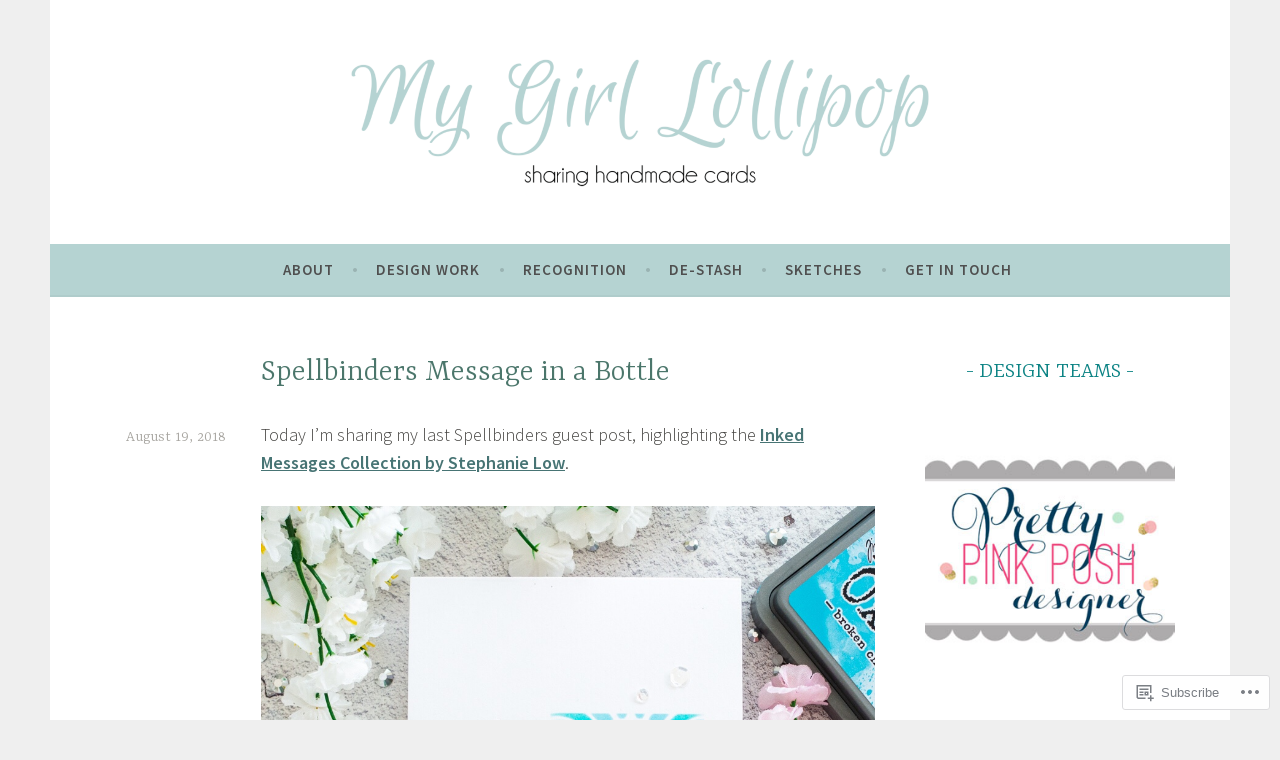

--- FILE ---
content_type: text/html; charset=UTF-8
request_url: https://mygirllollipop.com/2018/08/19/spellbinders-message-in-a-bottle/
body_size: 28857
content:
<!DOCTYPE html>
<html lang="en">
<head>
<meta charset="UTF-8">
<meta name="viewport" content="width=device-width, initial-scale=1">
<link rel="profile" href="http://gmpg.org/xfn/11">

<title>Spellbinders Message in a Bottle &#8211; mygirllollipop</title>
<meta name='robots' content='max-image-preview:large' />

<!-- Async WordPress.com Remote Login -->
<script id="wpcom_remote_login_js">
var wpcom_remote_login_extra_auth = '';
function wpcom_remote_login_remove_dom_node_id( element_id ) {
	var dom_node = document.getElementById( element_id );
	if ( dom_node ) { dom_node.parentNode.removeChild( dom_node ); }
}
function wpcom_remote_login_remove_dom_node_classes( class_name ) {
	var dom_nodes = document.querySelectorAll( '.' + class_name );
	for ( var i = 0; i < dom_nodes.length; i++ ) {
		dom_nodes[ i ].parentNode.removeChild( dom_nodes[ i ] );
	}
}
function wpcom_remote_login_final_cleanup() {
	wpcom_remote_login_remove_dom_node_classes( "wpcom_remote_login_msg" );
	wpcom_remote_login_remove_dom_node_id( "wpcom_remote_login_key" );
	wpcom_remote_login_remove_dom_node_id( "wpcom_remote_login_validate" );
	wpcom_remote_login_remove_dom_node_id( "wpcom_remote_login_js" );
	wpcom_remote_login_remove_dom_node_id( "wpcom_request_access_iframe" );
	wpcom_remote_login_remove_dom_node_id( "wpcom_request_access_styles" );
}

// Watch for messages back from the remote login
window.addEventListener( "message", function( e ) {
	if ( e.origin === "https://r-login.wordpress.com" ) {
		var data = {};
		try {
			data = JSON.parse( e.data );
		} catch( e ) {
			wpcom_remote_login_final_cleanup();
			return;
		}

		if ( data.msg === 'LOGIN' ) {
			// Clean up the login check iframe
			wpcom_remote_login_remove_dom_node_id( "wpcom_remote_login_key" );

			var id_regex = new RegExp( /^[0-9]+$/ );
			var token_regex = new RegExp( /^.*|.*|.*$/ );
			if (
				token_regex.test( data.token )
				&& id_regex.test( data.wpcomid )
			) {
				// We have everything we need to ask for a login
				var script = document.createElement( "script" );
				script.setAttribute( "id", "wpcom_remote_login_validate" );
				script.src = '/remote-login.php?wpcom_remote_login=validate'
					+ '&wpcomid=' + data.wpcomid
					+ '&token=' + encodeURIComponent( data.token )
					+ '&host=' + window.location.protocol
					+ '//' + window.location.hostname
					+ '&postid=5670'
					+ '&is_singular=1';
				document.body.appendChild( script );
			}

			return;
		}

		// Safari ITP, not logged in, so redirect
		if ( data.msg === 'LOGIN-REDIRECT' ) {
			window.location = 'https://wordpress.com/log-in?redirect_to=' + window.location.href;
			return;
		}

		// Safari ITP, storage access failed, remove the request
		if ( data.msg === 'LOGIN-REMOVE' ) {
			var css_zap = 'html { -webkit-transition: margin-top 1s; transition: margin-top 1s; } /* 9001 */ html { margin-top: 0 !important; } * html body { margin-top: 0 !important; } @media screen and ( max-width: 782px ) { html { margin-top: 0 !important; } * html body { margin-top: 0 !important; } }';
			var style_zap = document.createElement( 'style' );
			style_zap.type = 'text/css';
			style_zap.appendChild( document.createTextNode( css_zap ) );
			document.body.appendChild( style_zap );

			var e = document.getElementById( 'wpcom_request_access_iframe' );
			e.parentNode.removeChild( e );

			document.cookie = 'wordpress_com_login_access=denied; path=/; max-age=31536000';

			return;
		}

		// Safari ITP
		if ( data.msg === 'REQUEST_ACCESS' ) {
			console.log( 'request access: safari' );

			// Check ITP iframe enable/disable knob
			if ( wpcom_remote_login_extra_auth !== 'safari_itp_iframe' ) {
				return;
			}

			// If we are in a "private window" there is no ITP.
			var private_window = false;
			try {
				var opendb = window.openDatabase( null, null, null, null );
			} catch( e ) {
				private_window = true;
			}

			if ( private_window ) {
				console.log( 'private window' );
				return;
			}

			var iframe = document.createElement( 'iframe' );
			iframe.id = 'wpcom_request_access_iframe';
			iframe.setAttribute( 'scrolling', 'no' );
			iframe.setAttribute( 'sandbox', 'allow-storage-access-by-user-activation allow-scripts allow-same-origin allow-top-navigation-by-user-activation' );
			iframe.src = 'https://r-login.wordpress.com/remote-login.php?wpcom_remote_login=request_access&origin=' + encodeURIComponent( data.origin ) + '&wpcomid=' + encodeURIComponent( data.wpcomid );

			var css = 'html { -webkit-transition: margin-top 1s; transition: margin-top 1s; } /* 9001 */ html { margin-top: 46px !important; } * html body { margin-top: 46px !important; } @media screen and ( max-width: 660px ) { html { margin-top: 71px !important; } * html body { margin-top: 71px !important; } #wpcom_request_access_iframe { display: block; height: 71px !important; } } #wpcom_request_access_iframe { border: 0px; height: 46px; position: fixed; top: 0; left: 0; width: 100%; min-width: 100%; z-index: 99999; background: #23282d; } ';

			var style = document.createElement( 'style' );
			style.type = 'text/css';
			style.id = 'wpcom_request_access_styles';
			style.appendChild( document.createTextNode( css ) );
			document.body.appendChild( style );

			document.body.appendChild( iframe );
		}

		if ( data.msg === 'DONE' ) {
			wpcom_remote_login_final_cleanup();
		}
	}
}, false );

// Inject the remote login iframe after the page has had a chance to load
// more critical resources
window.addEventListener( "DOMContentLoaded", function( e ) {
	var iframe = document.createElement( "iframe" );
	iframe.style.display = "none";
	iframe.setAttribute( "scrolling", "no" );
	iframe.setAttribute( "id", "wpcom_remote_login_key" );
	iframe.src = "https://r-login.wordpress.com/remote-login.php"
		+ "?wpcom_remote_login=key"
		+ "&origin=aHR0cHM6Ly9teWdpcmxsb2xsaXBvcC5jb20%3D"
		+ "&wpcomid=91282347"
		+ "&time=" + Math.floor( Date.now() / 1000 );
	document.body.appendChild( iframe );
}, false );
</script>
<link rel='dns-prefetch' href='//s0.wp.com' />
<link rel='dns-prefetch' href='//wordpress.com' />
<link rel='dns-prefetch' href='//fonts-api.wp.com' />
<link rel="alternate" type="application/rss+xml" title="mygirllollipop &raquo; Feed" href="https://mygirllollipop.com/feed/" />
<link rel="alternate" type="application/rss+xml" title="mygirllollipop &raquo; Comments Feed" href="https://mygirllollipop.com/comments/feed/" />
<link rel="alternate" type="application/rss+xml" title="mygirllollipop &raquo; Spellbinders Message in a&nbsp;Bottle Comments Feed" href="https://mygirllollipop.com/2018/08/19/spellbinders-message-in-a-bottle/feed/" />
	<script type="text/javascript">
		/* <![CDATA[ */
		function addLoadEvent(func) {
			var oldonload = window.onload;
			if (typeof window.onload != 'function') {
				window.onload = func;
			} else {
				window.onload = function () {
					oldonload();
					func();
				}
			}
		}
		/* ]]> */
	</script>
	<link crossorigin='anonymous' rel='stylesheet' id='all-css-0-1' href='/wp-content/mu-plugins/jetpack-plugin/sun/modules/related-posts/related-posts.css?m=1753279645i&cssminify=yes' type='text/css' media='all' />
<style id='wp-emoji-styles-inline-css'>

	img.wp-smiley, img.emoji {
		display: inline !important;
		border: none !important;
		box-shadow: none !important;
		height: 1em !important;
		width: 1em !important;
		margin: 0 0.07em !important;
		vertical-align: -0.1em !important;
		background: none !important;
		padding: 0 !important;
	}
/*# sourceURL=wp-emoji-styles-inline-css */
</style>
<link crossorigin='anonymous' rel='stylesheet' id='all-css-2-1' href='/wp-content/plugins/gutenberg-core/v22.2.0/build/styles/block-library/style.css?m=1764855221i&cssminify=yes' type='text/css' media='all' />
<style id='wp-block-library-inline-css'>
.has-text-align-justify {
	text-align:justify;
}
.has-text-align-justify{text-align:justify;}

/*# sourceURL=wp-block-library-inline-css */
</style><style id='wp-block-separator-inline-css'>
@charset "UTF-8";.wp-block-separator{border:none;border-top:2px solid}:root :where(.wp-block-separator.is-style-dots){height:auto;line-height:1;text-align:center}:root :where(.wp-block-separator.is-style-dots):before{color:currentColor;content:"···";font-family:serif;font-size:1.5em;letter-spacing:2em;padding-left:2em}.wp-block-separator.is-style-dots{background:none!important;border:none!important}
/*# sourceURL=/wp-content/plugins/gutenberg-core/v22.2.0/build/styles/block-library/separator/style.css */
</style>
<style id='wp-block-social-links-inline-css'>
.wp-block-social-links{background:none;box-sizing:border-box;margin-left:0;padding-left:0;padding-right:0;text-indent:0}.wp-block-social-links .wp-social-link a,.wp-block-social-links .wp-social-link a:hover{border-bottom:0;box-shadow:none;text-decoration:none}.wp-block-social-links .wp-social-link svg{height:1em;width:1em}.wp-block-social-links .wp-social-link span:not(.screen-reader-text){font-size:.65em;margin-left:.5em;margin-right:.5em}.wp-block-social-links.has-small-icon-size{font-size:16px}.wp-block-social-links,.wp-block-social-links.has-normal-icon-size{font-size:24px}.wp-block-social-links.has-large-icon-size{font-size:36px}.wp-block-social-links.has-huge-icon-size{font-size:48px}.wp-block-social-links.aligncenter{display:flex;justify-content:center}.wp-block-social-links.alignright{justify-content:flex-end}.wp-block-social-link{border-radius:9999px;display:block}@media not (prefers-reduced-motion){.wp-block-social-link{transition:transform .1s ease}}.wp-block-social-link{height:auto}.wp-block-social-link a{align-items:center;display:flex;line-height:0}.wp-block-social-link:hover{transform:scale(1.1)}.wp-block-social-links .wp-block-social-link.wp-social-link{display:inline-block;margin:0;padding:0}.wp-block-social-links .wp-block-social-link.wp-social-link .wp-block-social-link-anchor,.wp-block-social-links .wp-block-social-link.wp-social-link .wp-block-social-link-anchor svg,.wp-block-social-links .wp-block-social-link.wp-social-link .wp-block-social-link-anchor:active,.wp-block-social-links .wp-block-social-link.wp-social-link .wp-block-social-link-anchor:hover,.wp-block-social-links .wp-block-social-link.wp-social-link .wp-block-social-link-anchor:visited{fill:currentColor;color:currentColor}:where(.wp-block-social-links:not(.is-style-logos-only)) .wp-social-link{background-color:#f0f0f0;color:#444}:where(.wp-block-social-links:not(.is-style-logos-only)) .wp-social-link-amazon{background-color:#f90;color:#fff}:where(.wp-block-social-links:not(.is-style-logos-only)) .wp-social-link-bandcamp{background-color:#1ea0c3;color:#fff}:where(.wp-block-social-links:not(.is-style-logos-only)) .wp-social-link-behance{background-color:#0757fe;color:#fff}:where(.wp-block-social-links:not(.is-style-logos-only)) .wp-social-link-bluesky{background-color:#0a7aff;color:#fff}:where(.wp-block-social-links:not(.is-style-logos-only)) .wp-social-link-codepen{background-color:#1e1f26;color:#fff}:where(.wp-block-social-links:not(.is-style-logos-only)) .wp-social-link-deviantart{background-color:#02e49b;color:#fff}:where(.wp-block-social-links:not(.is-style-logos-only)) .wp-social-link-discord{background-color:#5865f2;color:#fff}:where(.wp-block-social-links:not(.is-style-logos-only)) .wp-social-link-dribbble{background-color:#e94c89;color:#fff}:where(.wp-block-social-links:not(.is-style-logos-only)) .wp-social-link-dropbox{background-color:#4280ff;color:#fff}:where(.wp-block-social-links:not(.is-style-logos-only)) .wp-social-link-etsy{background-color:#f45800;color:#fff}:where(.wp-block-social-links:not(.is-style-logos-only)) .wp-social-link-facebook{background-color:#0866ff;color:#fff}:where(.wp-block-social-links:not(.is-style-logos-only)) .wp-social-link-fivehundredpx{background-color:#000;color:#fff}:where(.wp-block-social-links:not(.is-style-logos-only)) .wp-social-link-flickr{background-color:#0461dd;color:#fff}:where(.wp-block-social-links:not(.is-style-logos-only)) .wp-social-link-foursquare{background-color:#e65678;color:#fff}:where(.wp-block-social-links:not(.is-style-logos-only)) .wp-social-link-github{background-color:#24292d;color:#fff}:where(.wp-block-social-links:not(.is-style-logos-only)) .wp-social-link-goodreads{background-color:#eceadd;color:#382110}:where(.wp-block-social-links:not(.is-style-logos-only)) .wp-social-link-google{background-color:#ea4434;color:#fff}:where(.wp-block-social-links:not(.is-style-logos-only)) .wp-social-link-gravatar{background-color:#1d4fc4;color:#fff}:where(.wp-block-social-links:not(.is-style-logos-only)) .wp-social-link-instagram{background-color:#f00075;color:#fff}:where(.wp-block-social-links:not(.is-style-logos-only)) .wp-social-link-lastfm{background-color:#e21b24;color:#fff}:where(.wp-block-social-links:not(.is-style-logos-only)) .wp-social-link-linkedin{background-color:#0d66c2;color:#fff}:where(.wp-block-social-links:not(.is-style-logos-only)) .wp-social-link-mastodon{background-color:#3288d4;color:#fff}:where(.wp-block-social-links:not(.is-style-logos-only)) .wp-social-link-medium{background-color:#000;color:#fff}:where(.wp-block-social-links:not(.is-style-logos-only)) .wp-social-link-meetup{background-color:#f6405f;color:#fff}:where(.wp-block-social-links:not(.is-style-logos-only)) .wp-social-link-patreon{background-color:#000;color:#fff}:where(.wp-block-social-links:not(.is-style-logos-only)) .wp-social-link-pinterest{background-color:#e60122;color:#fff}:where(.wp-block-social-links:not(.is-style-logos-only)) .wp-social-link-pocket{background-color:#ef4155;color:#fff}:where(.wp-block-social-links:not(.is-style-logos-only)) .wp-social-link-reddit{background-color:#ff4500;color:#fff}:where(.wp-block-social-links:not(.is-style-logos-only)) .wp-social-link-skype{background-color:#0478d7;color:#fff}:where(.wp-block-social-links:not(.is-style-logos-only)) .wp-social-link-snapchat{stroke:#000;background-color:#fefc00;color:#fff}:where(.wp-block-social-links:not(.is-style-logos-only)) .wp-social-link-soundcloud{background-color:#ff5600;color:#fff}:where(.wp-block-social-links:not(.is-style-logos-only)) .wp-social-link-spotify{background-color:#1bd760;color:#fff}:where(.wp-block-social-links:not(.is-style-logos-only)) .wp-social-link-telegram{background-color:#2aabee;color:#fff}:where(.wp-block-social-links:not(.is-style-logos-only)) .wp-social-link-threads{background-color:#000;color:#fff}:where(.wp-block-social-links:not(.is-style-logos-only)) .wp-social-link-tiktok{background-color:#000;color:#fff}:where(.wp-block-social-links:not(.is-style-logos-only)) .wp-social-link-tumblr{background-color:#011835;color:#fff}:where(.wp-block-social-links:not(.is-style-logos-only)) .wp-social-link-twitch{background-color:#6440a4;color:#fff}:where(.wp-block-social-links:not(.is-style-logos-only)) .wp-social-link-twitter{background-color:#1da1f2;color:#fff}:where(.wp-block-social-links:not(.is-style-logos-only)) .wp-social-link-vimeo{background-color:#1eb7ea;color:#fff}:where(.wp-block-social-links:not(.is-style-logos-only)) .wp-social-link-vk{background-color:#4680c2;color:#fff}:where(.wp-block-social-links:not(.is-style-logos-only)) .wp-social-link-wordpress{background-color:#3499cd;color:#fff}:where(.wp-block-social-links:not(.is-style-logos-only)) .wp-social-link-whatsapp{background-color:#25d366;color:#fff}:where(.wp-block-social-links:not(.is-style-logos-only)) .wp-social-link-x{background-color:#000;color:#fff}:where(.wp-block-social-links:not(.is-style-logos-only)) .wp-social-link-yelp{background-color:#d32422;color:#fff}:where(.wp-block-social-links:not(.is-style-logos-only)) .wp-social-link-youtube{background-color:red;color:#fff}:where(.wp-block-social-links.is-style-logos-only) .wp-social-link{background:none}:where(.wp-block-social-links.is-style-logos-only) .wp-social-link svg{height:1.25em;width:1.25em}:where(.wp-block-social-links.is-style-logos-only) .wp-social-link-amazon{color:#f90}:where(.wp-block-social-links.is-style-logos-only) .wp-social-link-bandcamp{color:#1ea0c3}:where(.wp-block-social-links.is-style-logos-only) .wp-social-link-behance{color:#0757fe}:where(.wp-block-social-links.is-style-logos-only) .wp-social-link-bluesky{color:#0a7aff}:where(.wp-block-social-links.is-style-logos-only) .wp-social-link-codepen{color:#1e1f26}:where(.wp-block-social-links.is-style-logos-only) .wp-social-link-deviantart{color:#02e49b}:where(.wp-block-social-links.is-style-logos-only) .wp-social-link-discord{color:#5865f2}:where(.wp-block-social-links.is-style-logos-only) .wp-social-link-dribbble{color:#e94c89}:where(.wp-block-social-links.is-style-logos-only) .wp-social-link-dropbox{color:#4280ff}:where(.wp-block-social-links.is-style-logos-only) .wp-social-link-etsy{color:#f45800}:where(.wp-block-social-links.is-style-logos-only) .wp-social-link-facebook{color:#0866ff}:where(.wp-block-social-links.is-style-logos-only) .wp-social-link-fivehundredpx{color:#000}:where(.wp-block-social-links.is-style-logos-only) .wp-social-link-flickr{color:#0461dd}:where(.wp-block-social-links.is-style-logos-only) .wp-social-link-foursquare{color:#e65678}:where(.wp-block-social-links.is-style-logos-only) .wp-social-link-github{color:#24292d}:where(.wp-block-social-links.is-style-logos-only) .wp-social-link-goodreads{color:#382110}:where(.wp-block-social-links.is-style-logos-only) .wp-social-link-google{color:#ea4434}:where(.wp-block-social-links.is-style-logos-only) .wp-social-link-gravatar{color:#1d4fc4}:where(.wp-block-social-links.is-style-logos-only) .wp-social-link-instagram{color:#f00075}:where(.wp-block-social-links.is-style-logos-only) .wp-social-link-lastfm{color:#e21b24}:where(.wp-block-social-links.is-style-logos-only) .wp-social-link-linkedin{color:#0d66c2}:where(.wp-block-social-links.is-style-logos-only) .wp-social-link-mastodon{color:#3288d4}:where(.wp-block-social-links.is-style-logos-only) .wp-social-link-medium{color:#000}:where(.wp-block-social-links.is-style-logos-only) .wp-social-link-meetup{color:#f6405f}:where(.wp-block-social-links.is-style-logos-only) .wp-social-link-patreon{color:#000}:where(.wp-block-social-links.is-style-logos-only) .wp-social-link-pinterest{color:#e60122}:where(.wp-block-social-links.is-style-logos-only) .wp-social-link-pocket{color:#ef4155}:where(.wp-block-social-links.is-style-logos-only) .wp-social-link-reddit{color:#ff4500}:where(.wp-block-social-links.is-style-logos-only) .wp-social-link-skype{color:#0478d7}:where(.wp-block-social-links.is-style-logos-only) .wp-social-link-snapchat{stroke:#000;color:#fff}:where(.wp-block-social-links.is-style-logos-only) .wp-social-link-soundcloud{color:#ff5600}:where(.wp-block-social-links.is-style-logos-only) .wp-social-link-spotify{color:#1bd760}:where(.wp-block-social-links.is-style-logos-only) .wp-social-link-telegram{color:#2aabee}:where(.wp-block-social-links.is-style-logos-only) .wp-social-link-threads{color:#000}:where(.wp-block-social-links.is-style-logos-only) .wp-social-link-tiktok{color:#000}:where(.wp-block-social-links.is-style-logos-only) .wp-social-link-tumblr{color:#011835}:where(.wp-block-social-links.is-style-logos-only) .wp-social-link-twitch{color:#6440a4}:where(.wp-block-social-links.is-style-logos-only) .wp-social-link-twitter{color:#1da1f2}:where(.wp-block-social-links.is-style-logos-only) .wp-social-link-vimeo{color:#1eb7ea}:where(.wp-block-social-links.is-style-logos-only) .wp-social-link-vk{color:#4680c2}:where(.wp-block-social-links.is-style-logos-only) .wp-social-link-whatsapp{color:#25d366}:where(.wp-block-social-links.is-style-logos-only) .wp-social-link-wordpress{color:#3499cd}:where(.wp-block-social-links.is-style-logos-only) .wp-social-link-x{color:#000}:where(.wp-block-social-links.is-style-logos-only) .wp-social-link-yelp{color:#d32422}:where(.wp-block-social-links.is-style-logos-only) .wp-social-link-youtube{color:red}.wp-block-social-links.is-style-pill-shape .wp-social-link{width:auto}:root :where(.wp-block-social-links .wp-social-link a){padding:.25em}:root :where(.wp-block-social-links.is-style-logos-only .wp-social-link a){padding:0}:root :where(.wp-block-social-links.is-style-pill-shape .wp-social-link a){padding-left:.6666666667em;padding-right:.6666666667em}.wp-block-social-links:not(.has-icon-color):not(.has-icon-background-color) .wp-social-link-snapchat .wp-block-social-link-label{color:#000}
/*# sourceURL=/wp-content/plugins/gutenberg-core/v22.2.0/build/styles/block-library/social-links/style.css */
</style>
<style id='wp-block-heading-inline-css'>
h1:where(.wp-block-heading).has-background,h2:where(.wp-block-heading).has-background,h3:where(.wp-block-heading).has-background,h4:where(.wp-block-heading).has-background,h5:where(.wp-block-heading).has-background,h6:where(.wp-block-heading).has-background{padding:1.25em 2.375em}h1.has-text-align-left[style*=writing-mode]:where([style*=vertical-lr]),h1.has-text-align-right[style*=writing-mode]:where([style*=vertical-rl]),h2.has-text-align-left[style*=writing-mode]:where([style*=vertical-lr]),h2.has-text-align-right[style*=writing-mode]:where([style*=vertical-rl]),h3.has-text-align-left[style*=writing-mode]:where([style*=vertical-lr]),h3.has-text-align-right[style*=writing-mode]:where([style*=vertical-rl]),h4.has-text-align-left[style*=writing-mode]:where([style*=vertical-lr]),h4.has-text-align-right[style*=writing-mode]:where([style*=vertical-rl]),h5.has-text-align-left[style*=writing-mode]:where([style*=vertical-lr]),h5.has-text-align-right[style*=writing-mode]:where([style*=vertical-rl]),h6.has-text-align-left[style*=writing-mode]:where([style*=vertical-lr]),h6.has-text-align-right[style*=writing-mode]:where([style*=vertical-rl]){rotate:180deg}
/*# sourceURL=/wp-content/plugins/gutenberg-core/v22.2.0/build/styles/block-library/heading/style.css */
</style>
<style id='wp-block-image-inline-css'>
.wp-block-image>a,.wp-block-image>figure>a{display:inline-block}.wp-block-image img{box-sizing:border-box;height:auto;max-width:100%;vertical-align:bottom}@media not (prefers-reduced-motion){.wp-block-image img.hide{visibility:hidden}.wp-block-image img.show{animation:show-content-image .4s}}.wp-block-image[style*=border-radius] img,.wp-block-image[style*=border-radius]>a{border-radius:inherit}.wp-block-image.has-custom-border img{box-sizing:border-box}.wp-block-image.aligncenter{text-align:center}.wp-block-image.alignfull>a,.wp-block-image.alignwide>a{width:100%}.wp-block-image.alignfull img,.wp-block-image.alignwide img{height:auto;width:100%}.wp-block-image .aligncenter,.wp-block-image .alignleft,.wp-block-image .alignright,.wp-block-image.aligncenter,.wp-block-image.alignleft,.wp-block-image.alignright{display:table}.wp-block-image .aligncenter>figcaption,.wp-block-image .alignleft>figcaption,.wp-block-image .alignright>figcaption,.wp-block-image.aligncenter>figcaption,.wp-block-image.alignleft>figcaption,.wp-block-image.alignright>figcaption{caption-side:bottom;display:table-caption}.wp-block-image .alignleft{float:left;margin:.5em 1em .5em 0}.wp-block-image .alignright{float:right;margin:.5em 0 .5em 1em}.wp-block-image .aligncenter{margin-left:auto;margin-right:auto}.wp-block-image :where(figcaption){margin-bottom:1em;margin-top:.5em}.wp-block-image.is-style-circle-mask img{border-radius:9999px}@supports ((-webkit-mask-image:none) or (mask-image:none)) or (-webkit-mask-image:none){.wp-block-image.is-style-circle-mask img{border-radius:0;-webkit-mask-image:url('data:image/svg+xml;utf8,<svg viewBox="0 0 100 100" xmlns="http://www.w3.org/2000/svg"><circle cx="50" cy="50" r="50"/></svg>');mask-image:url('data:image/svg+xml;utf8,<svg viewBox="0 0 100 100" xmlns="http://www.w3.org/2000/svg"><circle cx="50" cy="50" r="50"/></svg>');mask-mode:alpha;-webkit-mask-position:center;mask-position:center;-webkit-mask-repeat:no-repeat;mask-repeat:no-repeat;-webkit-mask-size:contain;mask-size:contain}}:root :where(.wp-block-image.is-style-rounded img,.wp-block-image .is-style-rounded img){border-radius:9999px}.wp-block-image figure{margin:0}.wp-lightbox-container{display:flex;flex-direction:column;position:relative}.wp-lightbox-container img{cursor:zoom-in}.wp-lightbox-container img:hover+button{opacity:1}.wp-lightbox-container button{align-items:center;backdrop-filter:blur(16px) saturate(180%);background-color:#5a5a5a40;border:none;border-radius:4px;cursor:zoom-in;display:flex;height:20px;justify-content:center;opacity:0;padding:0;position:absolute;right:16px;text-align:center;top:16px;width:20px;z-index:100}@media not (prefers-reduced-motion){.wp-lightbox-container button{transition:opacity .2s ease}}.wp-lightbox-container button:focus-visible{outline:3px auto #5a5a5a40;outline:3px auto -webkit-focus-ring-color;outline-offset:3px}.wp-lightbox-container button:hover{cursor:pointer;opacity:1}.wp-lightbox-container button:focus{opacity:1}.wp-lightbox-container button:focus,.wp-lightbox-container button:hover,.wp-lightbox-container button:not(:hover):not(:active):not(.has-background){background-color:#5a5a5a40;border:none}.wp-lightbox-overlay{box-sizing:border-box;cursor:zoom-out;height:100vh;left:0;overflow:hidden;position:fixed;top:0;visibility:hidden;width:100%;z-index:100000}.wp-lightbox-overlay .close-button{align-items:center;cursor:pointer;display:flex;justify-content:center;min-height:40px;min-width:40px;padding:0;position:absolute;right:calc(env(safe-area-inset-right) + 16px);top:calc(env(safe-area-inset-top) + 16px);z-index:5000000}.wp-lightbox-overlay .close-button:focus,.wp-lightbox-overlay .close-button:hover,.wp-lightbox-overlay .close-button:not(:hover):not(:active):not(.has-background){background:none;border:none}.wp-lightbox-overlay .lightbox-image-container{height:var(--wp--lightbox-container-height);left:50%;overflow:hidden;position:absolute;top:50%;transform:translate(-50%,-50%);transform-origin:top left;width:var(--wp--lightbox-container-width);z-index:9999999999}.wp-lightbox-overlay .wp-block-image{align-items:center;box-sizing:border-box;display:flex;height:100%;justify-content:center;margin:0;position:relative;transform-origin:0 0;width:100%;z-index:3000000}.wp-lightbox-overlay .wp-block-image img{height:var(--wp--lightbox-image-height);min-height:var(--wp--lightbox-image-height);min-width:var(--wp--lightbox-image-width);width:var(--wp--lightbox-image-width)}.wp-lightbox-overlay .wp-block-image figcaption{display:none}.wp-lightbox-overlay button{background:none;border:none}.wp-lightbox-overlay .scrim{background-color:#fff;height:100%;opacity:.9;position:absolute;width:100%;z-index:2000000}.wp-lightbox-overlay.active{visibility:visible}@media not (prefers-reduced-motion){.wp-lightbox-overlay.active{animation:turn-on-visibility .25s both}.wp-lightbox-overlay.active img{animation:turn-on-visibility .35s both}.wp-lightbox-overlay.show-closing-animation:not(.active){animation:turn-off-visibility .35s both}.wp-lightbox-overlay.show-closing-animation:not(.active) img{animation:turn-off-visibility .25s both}.wp-lightbox-overlay.zoom.active{animation:none;opacity:1;visibility:visible}.wp-lightbox-overlay.zoom.active .lightbox-image-container{animation:lightbox-zoom-in .4s}.wp-lightbox-overlay.zoom.active .lightbox-image-container img{animation:none}.wp-lightbox-overlay.zoom.active .scrim{animation:turn-on-visibility .4s forwards}.wp-lightbox-overlay.zoom.show-closing-animation:not(.active){animation:none}.wp-lightbox-overlay.zoom.show-closing-animation:not(.active) .lightbox-image-container{animation:lightbox-zoom-out .4s}.wp-lightbox-overlay.zoom.show-closing-animation:not(.active) .lightbox-image-container img{animation:none}.wp-lightbox-overlay.zoom.show-closing-animation:not(.active) .scrim{animation:turn-off-visibility .4s forwards}}@keyframes show-content-image{0%{visibility:hidden}99%{visibility:hidden}to{visibility:visible}}@keyframes turn-on-visibility{0%{opacity:0}to{opacity:1}}@keyframes turn-off-visibility{0%{opacity:1;visibility:visible}99%{opacity:0;visibility:visible}to{opacity:0;visibility:hidden}}@keyframes lightbox-zoom-in{0%{transform:translate(calc((-100vw + var(--wp--lightbox-scrollbar-width))/2 + var(--wp--lightbox-initial-left-position)),calc(-50vh + var(--wp--lightbox-initial-top-position))) scale(var(--wp--lightbox-scale))}to{transform:translate(-50%,-50%) scale(1)}}@keyframes lightbox-zoom-out{0%{transform:translate(-50%,-50%) scale(1);visibility:visible}99%{visibility:visible}to{transform:translate(calc((-100vw + var(--wp--lightbox-scrollbar-width))/2 + var(--wp--lightbox-initial-left-position)),calc(-50vh + var(--wp--lightbox-initial-top-position))) scale(var(--wp--lightbox-scale));visibility:hidden}}
/*# sourceURL=/wp-content/plugins/gutenberg-core/v22.2.0/build/styles/block-library/image/style.css */
</style>
<style id='wp-block-page-list-inline-css'>
.wp-block-navigation .wp-block-page-list{align-items:var(--navigation-layout-align,initial);background-color:inherit;display:flex;flex-direction:var(--navigation-layout-direction,initial);flex-wrap:var(--navigation-layout-wrap,wrap);justify-content:var(--navigation-layout-justify,initial)}.wp-block-navigation .wp-block-navigation-item{background-color:inherit}.wp-block-page-list{box-sizing:border-box}
/*# sourceURL=/wp-content/plugins/gutenberg-core/v22.2.0/build/styles/block-library/page-list/style.css */
</style>
<style id='wp-block-tag-cloud-inline-css'>
.wp-block-tag-cloud{box-sizing:border-box}.wp-block-tag-cloud.aligncenter{justify-content:center;text-align:center}.wp-block-tag-cloud a{display:inline-block;margin-right:5px}.wp-block-tag-cloud span{display:inline-block;margin-left:5px;text-decoration:none}:root :where(.wp-block-tag-cloud.is-style-outline){display:flex;flex-wrap:wrap;gap:1ch}:root :where(.wp-block-tag-cloud.is-style-outline a){border:1px solid;font-size:unset!important;margin-right:0;padding:1ch 2ch;text-decoration:none!important}
/*# sourceURL=/wp-content/plugins/gutenberg-core/v22.2.0/build/styles/block-library/tag-cloud/style.css */
</style>
<style id='global-styles-inline-css'>
:root{--wp--preset--aspect-ratio--square: 1;--wp--preset--aspect-ratio--4-3: 4/3;--wp--preset--aspect-ratio--3-4: 3/4;--wp--preset--aspect-ratio--3-2: 3/2;--wp--preset--aspect-ratio--2-3: 2/3;--wp--preset--aspect-ratio--16-9: 16/9;--wp--preset--aspect-ratio--9-16: 9/16;--wp--preset--color--black: #404040;--wp--preset--color--cyan-bluish-gray: #abb8c3;--wp--preset--color--white: #ffffff;--wp--preset--color--pale-pink: #f78da7;--wp--preset--color--vivid-red: #cf2e2e;--wp--preset--color--luminous-vivid-orange: #ff6900;--wp--preset--color--luminous-vivid-amber: #fcb900;--wp--preset--color--light-green-cyan: #7bdcb5;--wp--preset--color--vivid-green-cyan: #00d084;--wp--preset--color--pale-cyan-blue: #8ed1fc;--wp--preset--color--vivid-cyan-blue: #0693e3;--wp--preset--color--vivid-purple: #9b51e0;--wp--preset--color--dark-gray: #444340;--wp--preset--color--medium-gray: #a8a6a1;--wp--preset--color--light-gray: #e6e6e6;--wp--preset--color--blue: #15b6b8;--wp--preset--color--dark-blue: #0c8384;--wp--preset--gradient--vivid-cyan-blue-to-vivid-purple: linear-gradient(135deg,rgb(6,147,227) 0%,rgb(155,81,224) 100%);--wp--preset--gradient--light-green-cyan-to-vivid-green-cyan: linear-gradient(135deg,rgb(122,220,180) 0%,rgb(0,208,130) 100%);--wp--preset--gradient--luminous-vivid-amber-to-luminous-vivid-orange: linear-gradient(135deg,rgb(252,185,0) 0%,rgb(255,105,0) 100%);--wp--preset--gradient--luminous-vivid-orange-to-vivid-red: linear-gradient(135deg,rgb(255,105,0) 0%,rgb(207,46,46) 100%);--wp--preset--gradient--very-light-gray-to-cyan-bluish-gray: linear-gradient(135deg,rgb(238,238,238) 0%,rgb(169,184,195) 100%);--wp--preset--gradient--cool-to-warm-spectrum: linear-gradient(135deg,rgb(74,234,220) 0%,rgb(151,120,209) 20%,rgb(207,42,186) 40%,rgb(238,44,130) 60%,rgb(251,105,98) 80%,rgb(254,248,76) 100%);--wp--preset--gradient--blush-light-purple: linear-gradient(135deg,rgb(255,206,236) 0%,rgb(152,150,240) 100%);--wp--preset--gradient--blush-bordeaux: linear-gradient(135deg,rgb(254,205,165) 0%,rgb(254,45,45) 50%,rgb(107,0,62) 100%);--wp--preset--gradient--luminous-dusk: linear-gradient(135deg,rgb(255,203,112) 0%,rgb(199,81,192) 50%,rgb(65,88,208) 100%);--wp--preset--gradient--pale-ocean: linear-gradient(135deg,rgb(255,245,203) 0%,rgb(182,227,212) 50%,rgb(51,167,181) 100%);--wp--preset--gradient--electric-grass: linear-gradient(135deg,rgb(202,248,128) 0%,rgb(113,206,126) 100%);--wp--preset--gradient--midnight: linear-gradient(135deg,rgb(2,3,129) 0%,rgb(40,116,252) 100%);--wp--preset--font-size--small: 13px;--wp--preset--font-size--medium: 20px;--wp--preset--font-size--large: 36px;--wp--preset--font-size--x-large: 42px;--wp--preset--font-family--albert-sans: 'Albert Sans', sans-serif;--wp--preset--font-family--alegreya: Alegreya, serif;--wp--preset--font-family--arvo: Arvo, serif;--wp--preset--font-family--bodoni-moda: 'Bodoni Moda', serif;--wp--preset--font-family--bricolage-grotesque: 'Bricolage Grotesque', sans-serif;--wp--preset--font-family--cabin: Cabin, sans-serif;--wp--preset--font-family--chivo: Chivo, sans-serif;--wp--preset--font-family--commissioner: Commissioner, sans-serif;--wp--preset--font-family--cormorant: Cormorant, serif;--wp--preset--font-family--courier-prime: 'Courier Prime', monospace;--wp--preset--font-family--crimson-pro: 'Crimson Pro', serif;--wp--preset--font-family--dm-mono: 'DM Mono', monospace;--wp--preset--font-family--dm-sans: 'DM Sans', sans-serif;--wp--preset--font-family--dm-serif-display: 'DM Serif Display', serif;--wp--preset--font-family--domine: Domine, serif;--wp--preset--font-family--eb-garamond: 'EB Garamond', serif;--wp--preset--font-family--epilogue: Epilogue, sans-serif;--wp--preset--font-family--fahkwang: Fahkwang, sans-serif;--wp--preset--font-family--figtree: Figtree, sans-serif;--wp--preset--font-family--fira-sans: 'Fira Sans', sans-serif;--wp--preset--font-family--fjalla-one: 'Fjalla One', sans-serif;--wp--preset--font-family--fraunces: Fraunces, serif;--wp--preset--font-family--gabarito: Gabarito, system-ui;--wp--preset--font-family--ibm-plex-mono: 'IBM Plex Mono', monospace;--wp--preset--font-family--ibm-plex-sans: 'IBM Plex Sans', sans-serif;--wp--preset--font-family--ibarra-real-nova: 'Ibarra Real Nova', serif;--wp--preset--font-family--instrument-serif: 'Instrument Serif', serif;--wp--preset--font-family--inter: Inter, sans-serif;--wp--preset--font-family--josefin-sans: 'Josefin Sans', sans-serif;--wp--preset--font-family--jost: Jost, sans-serif;--wp--preset--font-family--libre-baskerville: 'Libre Baskerville', serif;--wp--preset--font-family--libre-franklin: 'Libre Franklin', sans-serif;--wp--preset--font-family--literata: Literata, serif;--wp--preset--font-family--lora: Lora, serif;--wp--preset--font-family--merriweather: Merriweather, serif;--wp--preset--font-family--montserrat: Montserrat, sans-serif;--wp--preset--font-family--newsreader: Newsreader, serif;--wp--preset--font-family--noto-sans-mono: 'Noto Sans Mono', sans-serif;--wp--preset--font-family--nunito: Nunito, sans-serif;--wp--preset--font-family--open-sans: 'Open Sans', sans-serif;--wp--preset--font-family--overpass: Overpass, sans-serif;--wp--preset--font-family--pt-serif: 'PT Serif', serif;--wp--preset--font-family--petrona: Petrona, serif;--wp--preset--font-family--piazzolla: Piazzolla, serif;--wp--preset--font-family--playfair-display: 'Playfair Display', serif;--wp--preset--font-family--plus-jakarta-sans: 'Plus Jakarta Sans', sans-serif;--wp--preset--font-family--poppins: Poppins, sans-serif;--wp--preset--font-family--raleway: Raleway, sans-serif;--wp--preset--font-family--roboto: Roboto, sans-serif;--wp--preset--font-family--roboto-slab: 'Roboto Slab', serif;--wp--preset--font-family--rubik: Rubik, sans-serif;--wp--preset--font-family--rufina: Rufina, serif;--wp--preset--font-family--sora: Sora, sans-serif;--wp--preset--font-family--source-sans-3: 'Source Sans 3', sans-serif;--wp--preset--font-family--source-serif-4: 'Source Serif 4', serif;--wp--preset--font-family--space-mono: 'Space Mono', monospace;--wp--preset--font-family--syne: Syne, sans-serif;--wp--preset--font-family--texturina: Texturina, serif;--wp--preset--font-family--urbanist: Urbanist, sans-serif;--wp--preset--font-family--work-sans: 'Work Sans', sans-serif;--wp--preset--spacing--20: 0.44rem;--wp--preset--spacing--30: 0.67rem;--wp--preset--spacing--40: 1rem;--wp--preset--spacing--50: 1.5rem;--wp--preset--spacing--60: 2.25rem;--wp--preset--spacing--70: 3.38rem;--wp--preset--spacing--80: 5.06rem;--wp--preset--shadow--natural: 6px 6px 9px rgba(0, 0, 0, 0.2);--wp--preset--shadow--deep: 12px 12px 50px rgba(0, 0, 0, 0.4);--wp--preset--shadow--sharp: 6px 6px 0px rgba(0, 0, 0, 0.2);--wp--preset--shadow--outlined: 6px 6px 0px -3px rgb(255, 255, 255), 6px 6px rgb(0, 0, 0);--wp--preset--shadow--crisp: 6px 6px 0px rgb(0, 0, 0);}:where(.is-layout-flex){gap: 0.5em;}:where(.is-layout-grid){gap: 0.5em;}body .is-layout-flex{display: flex;}.is-layout-flex{flex-wrap: wrap;align-items: center;}.is-layout-flex > :is(*, div){margin: 0;}body .is-layout-grid{display: grid;}.is-layout-grid > :is(*, div){margin: 0;}:where(.wp-block-columns.is-layout-flex){gap: 2em;}:where(.wp-block-columns.is-layout-grid){gap: 2em;}:where(.wp-block-post-template.is-layout-flex){gap: 1.25em;}:where(.wp-block-post-template.is-layout-grid){gap: 1.25em;}.has-black-color{color: var(--wp--preset--color--black) !important;}.has-cyan-bluish-gray-color{color: var(--wp--preset--color--cyan-bluish-gray) !important;}.has-white-color{color: var(--wp--preset--color--white) !important;}.has-pale-pink-color{color: var(--wp--preset--color--pale-pink) !important;}.has-vivid-red-color{color: var(--wp--preset--color--vivid-red) !important;}.has-luminous-vivid-orange-color{color: var(--wp--preset--color--luminous-vivid-orange) !important;}.has-luminous-vivid-amber-color{color: var(--wp--preset--color--luminous-vivid-amber) !important;}.has-light-green-cyan-color{color: var(--wp--preset--color--light-green-cyan) !important;}.has-vivid-green-cyan-color{color: var(--wp--preset--color--vivid-green-cyan) !important;}.has-pale-cyan-blue-color{color: var(--wp--preset--color--pale-cyan-blue) !important;}.has-vivid-cyan-blue-color{color: var(--wp--preset--color--vivid-cyan-blue) !important;}.has-vivid-purple-color{color: var(--wp--preset--color--vivid-purple) !important;}.has-black-background-color{background-color: var(--wp--preset--color--black) !important;}.has-cyan-bluish-gray-background-color{background-color: var(--wp--preset--color--cyan-bluish-gray) !important;}.has-white-background-color{background-color: var(--wp--preset--color--white) !important;}.has-pale-pink-background-color{background-color: var(--wp--preset--color--pale-pink) !important;}.has-vivid-red-background-color{background-color: var(--wp--preset--color--vivid-red) !important;}.has-luminous-vivid-orange-background-color{background-color: var(--wp--preset--color--luminous-vivid-orange) !important;}.has-luminous-vivid-amber-background-color{background-color: var(--wp--preset--color--luminous-vivid-amber) !important;}.has-light-green-cyan-background-color{background-color: var(--wp--preset--color--light-green-cyan) !important;}.has-vivid-green-cyan-background-color{background-color: var(--wp--preset--color--vivid-green-cyan) !important;}.has-pale-cyan-blue-background-color{background-color: var(--wp--preset--color--pale-cyan-blue) !important;}.has-vivid-cyan-blue-background-color{background-color: var(--wp--preset--color--vivid-cyan-blue) !important;}.has-vivid-purple-background-color{background-color: var(--wp--preset--color--vivid-purple) !important;}.has-black-border-color{border-color: var(--wp--preset--color--black) !important;}.has-cyan-bluish-gray-border-color{border-color: var(--wp--preset--color--cyan-bluish-gray) !important;}.has-white-border-color{border-color: var(--wp--preset--color--white) !important;}.has-pale-pink-border-color{border-color: var(--wp--preset--color--pale-pink) !important;}.has-vivid-red-border-color{border-color: var(--wp--preset--color--vivid-red) !important;}.has-luminous-vivid-orange-border-color{border-color: var(--wp--preset--color--luminous-vivid-orange) !important;}.has-luminous-vivid-amber-border-color{border-color: var(--wp--preset--color--luminous-vivid-amber) !important;}.has-light-green-cyan-border-color{border-color: var(--wp--preset--color--light-green-cyan) !important;}.has-vivid-green-cyan-border-color{border-color: var(--wp--preset--color--vivid-green-cyan) !important;}.has-pale-cyan-blue-border-color{border-color: var(--wp--preset--color--pale-cyan-blue) !important;}.has-vivid-cyan-blue-border-color{border-color: var(--wp--preset--color--vivid-cyan-blue) !important;}.has-vivid-purple-border-color{border-color: var(--wp--preset--color--vivid-purple) !important;}.has-vivid-cyan-blue-to-vivid-purple-gradient-background{background: var(--wp--preset--gradient--vivid-cyan-blue-to-vivid-purple) !important;}.has-light-green-cyan-to-vivid-green-cyan-gradient-background{background: var(--wp--preset--gradient--light-green-cyan-to-vivid-green-cyan) !important;}.has-luminous-vivid-amber-to-luminous-vivid-orange-gradient-background{background: var(--wp--preset--gradient--luminous-vivid-amber-to-luminous-vivid-orange) !important;}.has-luminous-vivid-orange-to-vivid-red-gradient-background{background: var(--wp--preset--gradient--luminous-vivid-orange-to-vivid-red) !important;}.has-very-light-gray-to-cyan-bluish-gray-gradient-background{background: var(--wp--preset--gradient--very-light-gray-to-cyan-bluish-gray) !important;}.has-cool-to-warm-spectrum-gradient-background{background: var(--wp--preset--gradient--cool-to-warm-spectrum) !important;}.has-blush-light-purple-gradient-background{background: var(--wp--preset--gradient--blush-light-purple) !important;}.has-blush-bordeaux-gradient-background{background: var(--wp--preset--gradient--blush-bordeaux) !important;}.has-luminous-dusk-gradient-background{background: var(--wp--preset--gradient--luminous-dusk) !important;}.has-pale-ocean-gradient-background{background: var(--wp--preset--gradient--pale-ocean) !important;}.has-electric-grass-gradient-background{background: var(--wp--preset--gradient--electric-grass) !important;}.has-midnight-gradient-background{background: var(--wp--preset--gradient--midnight) !important;}.has-small-font-size{font-size: var(--wp--preset--font-size--small) !important;}.has-medium-font-size{font-size: var(--wp--preset--font-size--medium) !important;}.has-large-font-size{font-size: var(--wp--preset--font-size--large) !important;}.has-x-large-font-size{font-size: var(--wp--preset--font-size--x-large) !important;}.has-albert-sans-font-family{font-family: var(--wp--preset--font-family--albert-sans) !important;}.has-alegreya-font-family{font-family: var(--wp--preset--font-family--alegreya) !important;}.has-arvo-font-family{font-family: var(--wp--preset--font-family--arvo) !important;}.has-bodoni-moda-font-family{font-family: var(--wp--preset--font-family--bodoni-moda) !important;}.has-bricolage-grotesque-font-family{font-family: var(--wp--preset--font-family--bricolage-grotesque) !important;}.has-cabin-font-family{font-family: var(--wp--preset--font-family--cabin) !important;}.has-chivo-font-family{font-family: var(--wp--preset--font-family--chivo) !important;}.has-commissioner-font-family{font-family: var(--wp--preset--font-family--commissioner) !important;}.has-cormorant-font-family{font-family: var(--wp--preset--font-family--cormorant) !important;}.has-courier-prime-font-family{font-family: var(--wp--preset--font-family--courier-prime) !important;}.has-crimson-pro-font-family{font-family: var(--wp--preset--font-family--crimson-pro) !important;}.has-dm-mono-font-family{font-family: var(--wp--preset--font-family--dm-mono) !important;}.has-dm-sans-font-family{font-family: var(--wp--preset--font-family--dm-sans) !important;}.has-dm-serif-display-font-family{font-family: var(--wp--preset--font-family--dm-serif-display) !important;}.has-domine-font-family{font-family: var(--wp--preset--font-family--domine) !important;}.has-eb-garamond-font-family{font-family: var(--wp--preset--font-family--eb-garamond) !important;}.has-epilogue-font-family{font-family: var(--wp--preset--font-family--epilogue) !important;}.has-fahkwang-font-family{font-family: var(--wp--preset--font-family--fahkwang) !important;}.has-figtree-font-family{font-family: var(--wp--preset--font-family--figtree) !important;}.has-fira-sans-font-family{font-family: var(--wp--preset--font-family--fira-sans) !important;}.has-fjalla-one-font-family{font-family: var(--wp--preset--font-family--fjalla-one) !important;}.has-fraunces-font-family{font-family: var(--wp--preset--font-family--fraunces) !important;}.has-gabarito-font-family{font-family: var(--wp--preset--font-family--gabarito) !important;}.has-ibm-plex-mono-font-family{font-family: var(--wp--preset--font-family--ibm-plex-mono) !important;}.has-ibm-plex-sans-font-family{font-family: var(--wp--preset--font-family--ibm-plex-sans) !important;}.has-ibarra-real-nova-font-family{font-family: var(--wp--preset--font-family--ibarra-real-nova) !important;}.has-instrument-serif-font-family{font-family: var(--wp--preset--font-family--instrument-serif) !important;}.has-inter-font-family{font-family: var(--wp--preset--font-family--inter) !important;}.has-josefin-sans-font-family{font-family: var(--wp--preset--font-family--josefin-sans) !important;}.has-jost-font-family{font-family: var(--wp--preset--font-family--jost) !important;}.has-libre-baskerville-font-family{font-family: var(--wp--preset--font-family--libre-baskerville) !important;}.has-libre-franklin-font-family{font-family: var(--wp--preset--font-family--libre-franklin) !important;}.has-literata-font-family{font-family: var(--wp--preset--font-family--literata) !important;}.has-lora-font-family{font-family: var(--wp--preset--font-family--lora) !important;}.has-merriweather-font-family{font-family: var(--wp--preset--font-family--merriweather) !important;}.has-montserrat-font-family{font-family: var(--wp--preset--font-family--montserrat) !important;}.has-newsreader-font-family{font-family: var(--wp--preset--font-family--newsreader) !important;}.has-noto-sans-mono-font-family{font-family: var(--wp--preset--font-family--noto-sans-mono) !important;}.has-nunito-font-family{font-family: var(--wp--preset--font-family--nunito) !important;}.has-open-sans-font-family{font-family: var(--wp--preset--font-family--open-sans) !important;}.has-overpass-font-family{font-family: var(--wp--preset--font-family--overpass) !important;}.has-pt-serif-font-family{font-family: var(--wp--preset--font-family--pt-serif) !important;}.has-petrona-font-family{font-family: var(--wp--preset--font-family--petrona) !important;}.has-piazzolla-font-family{font-family: var(--wp--preset--font-family--piazzolla) !important;}.has-playfair-display-font-family{font-family: var(--wp--preset--font-family--playfair-display) !important;}.has-plus-jakarta-sans-font-family{font-family: var(--wp--preset--font-family--plus-jakarta-sans) !important;}.has-poppins-font-family{font-family: var(--wp--preset--font-family--poppins) !important;}.has-raleway-font-family{font-family: var(--wp--preset--font-family--raleway) !important;}.has-roboto-font-family{font-family: var(--wp--preset--font-family--roboto) !important;}.has-roboto-slab-font-family{font-family: var(--wp--preset--font-family--roboto-slab) !important;}.has-rubik-font-family{font-family: var(--wp--preset--font-family--rubik) !important;}.has-rufina-font-family{font-family: var(--wp--preset--font-family--rufina) !important;}.has-sora-font-family{font-family: var(--wp--preset--font-family--sora) !important;}.has-source-sans-3-font-family{font-family: var(--wp--preset--font-family--source-sans-3) !important;}.has-source-serif-4-font-family{font-family: var(--wp--preset--font-family--source-serif-4) !important;}.has-space-mono-font-family{font-family: var(--wp--preset--font-family--space-mono) !important;}.has-syne-font-family{font-family: var(--wp--preset--font-family--syne) !important;}.has-texturina-font-family{font-family: var(--wp--preset--font-family--texturina) !important;}.has-urbanist-font-family{font-family: var(--wp--preset--font-family--urbanist) !important;}.has-work-sans-font-family{font-family: var(--wp--preset--font-family--work-sans) !important;}
/*# sourceURL=global-styles-inline-css */
</style>
<style id='core-block-supports-inline-css'>
.wp-elements-e8dbf198c103961d85582846a0fceaa1 a:where(:not(.wp-element-button)){color:var(--wp--preset--color--dark-blue);}.wp-elements-b1acb1d71a0335ed4ff58c067cc7fe50 a:where(:not(.wp-element-button)){color:var(--wp--preset--color--dark-blue);}.wp-elements-0a692cf0d877598a853a3f652452705a a:where(:not(.wp-element-button)){color:var(--wp--preset--color--dark-blue);}.wp-elements-2b8974f23bdb8bba28aedb07661c9ace a:where(:not(.wp-element-button)){color:var(--wp--preset--color--dark-blue);}.wp-elements-ab5cde3ee6300fe0bc8485c28ca2429a a:where(:not(.wp-element-button)){color:var(--wp--preset--color--dark-blue);}
/*# sourceURL=core-block-supports-inline-css */
</style>

<style id='classic-theme-styles-inline-css'>
/*! This file is auto-generated */
.wp-block-button__link{color:#fff;background-color:#32373c;border-radius:9999px;box-shadow:none;text-decoration:none;padding:calc(.667em + 2px) calc(1.333em + 2px);font-size:1.125em}.wp-block-file__button{background:#32373c;color:#fff;text-decoration:none}
/*# sourceURL=/wp-includes/css/classic-themes.min.css */
</style>
<link crossorigin='anonymous' rel='stylesheet' id='all-css-4-1' href='/_static/??-eJyFjdEKwjAMRX/IGIU59UH8lrYLWte0pWkZ+3ujAx9U9CUkl3tOcMrgUqwUK3KDHNrFR0GXCmnO2VTUBtPgDQVira2dyAq/Y1NWBqzNhURAJ/vGUK8Kyi9OqYcagh9JL3lLFtRjTNUrLa/lw7m8wtwsDqYYlDoH+tuyIbnxKTvzabvf9YdN1x+72x1rhGoR&cssminify=yes' type='text/css' media='all' />
<style id='dara-style-inline-css'>
.cat-links, .byline { clip: rect(1px, 1px, 1px, 1px); height: 1px; position: absolute; overflow: hidden; width: 1px; }
/*# sourceURL=dara-style-inline-css */
</style>
<link rel='stylesheet' id='dara-fonts-css' href='https://fonts-api.wp.com/css?family=Source+Sans+Pro%3A300%2C300italic%2C400%2C400italic%2C600%7CYrsa%3A300%2C400%2C700&#038;subset=latin%2Clatin-ext' media='all' />
<link crossorigin='anonymous' rel='stylesheet' id='all-css-6-1' href='/_static/??-eJx9jtsKwjAQRH/IuHipxQfxUyRd15iabEJ2Q/HvTcGHiuLbHJgzDEzZYGIlVojV5FCdZ4GRNFt8vBmkMlw8IzhiKr4J8juuUWQFi029UySBXAe42mJhHhF9BjJTxhS/+osPhYaQXIsOWmuB/yRHyYSEVn3iDzC3YH2Z1XM8bfput+2Ph303vgBS0l/q&cssminify=yes' type='text/css' media='all' />
<link crossorigin='anonymous' rel='stylesheet' id='print-css-7-1' href='/wp-content/mu-plugins/global-print/global-print.css?m=1465851035i&cssminify=yes' type='text/css' media='print' />
<style id='jetpack-global-styles-frontend-style-inline-css'>
:root { --font-headings: unset; --font-base: unset; --font-headings-default: -apple-system,BlinkMacSystemFont,"Segoe UI",Roboto,Oxygen-Sans,Ubuntu,Cantarell,"Helvetica Neue",sans-serif; --font-base-default: -apple-system,BlinkMacSystemFont,"Segoe UI",Roboto,Oxygen-Sans,Ubuntu,Cantarell,"Helvetica Neue",sans-serif;}
/*# sourceURL=jetpack-global-styles-frontend-style-inline-css */
</style>
<link crossorigin='anonymous' rel='stylesheet' id='all-css-10-1' href='/wp-content/themes/h4/global.css?m=1420737423i&cssminify=yes' type='text/css' media='all' />
<script type="text/javascript" id="jetpack_related-posts-js-extra">
/* <![CDATA[ */
var related_posts_js_options = {"post_heading":"h4"};
//# sourceURL=jetpack_related-posts-js-extra
/* ]]> */
</script>
<script type="text/javascript" id="wpcom-actionbar-placeholder-js-extra">
/* <![CDATA[ */
var actionbardata = {"siteID":"91282347","postID":"5670","siteURL":"https://mygirllollipop.com","xhrURL":"https://mygirllollipop.com/wp-admin/admin-ajax.php","nonce":"538b1bcb63","isLoggedIn":"","statusMessage":"","subsEmailDefault":"instantly","proxyScriptUrl":"https://s0.wp.com/wp-content/js/wpcom-proxy-request.js?m=1513050504i&amp;ver=20211021","shortlink":"https://wp.me/p6b0HV-1ts","i18n":{"followedText":"New posts from this site will now appear in your \u003Ca href=\"https://wordpress.com/reader\"\u003EReader\u003C/a\u003E","foldBar":"Collapse this bar","unfoldBar":"Expand this bar","shortLinkCopied":"Shortlink copied to clipboard."}};
//# sourceURL=wpcom-actionbar-placeholder-js-extra
/* ]]> */
</script>
<script type="text/javascript" id="jetpack-mu-wpcom-settings-js-before">
/* <![CDATA[ */
var JETPACK_MU_WPCOM_SETTINGS = {"assetsUrl":"https://s0.wp.com/wp-content/mu-plugins/jetpack-mu-wpcom-plugin/sun/jetpack_vendor/automattic/jetpack-mu-wpcom/src/build/"};
//# sourceURL=jetpack-mu-wpcom-settings-js-before
/* ]]> */
</script>
<script crossorigin='anonymous' type='text/javascript'  src='/_static/??/wp-content/mu-plugins/jetpack-plugin/sun/_inc/build/related-posts/related-posts.min.js,/wp-content/js/rlt-proxy.js?m=1755011788j'></script>
<script type="text/javascript" id="rlt-proxy-js-after">
/* <![CDATA[ */
	rltInitialize( {"token":null,"iframeOrigins":["https:\/\/widgets.wp.com"]} );
//# sourceURL=rlt-proxy-js-after
/* ]]> */
</script>
<link rel="EditURI" type="application/rsd+xml" title="RSD" href="https://mygirllollipop.wordpress.com/xmlrpc.php?rsd" />
<meta name="generator" content="WordPress.com" />
<link rel="canonical" href="https://mygirllollipop.com/2018/08/19/spellbinders-message-in-a-bottle/" />
<link rel='shortlink' href='https://wp.me/p6b0HV-1ts' />
<link rel="alternate" type="application/json+oembed" href="https://public-api.wordpress.com/oembed/?format=json&amp;url=https%3A%2F%2Fmygirllollipop.com%2F2018%2F08%2F19%2Fspellbinders-message-in-a-bottle%2F&amp;for=wpcom-auto-discovery" /><link rel="alternate" type="application/xml+oembed" href="https://public-api.wordpress.com/oembed/?format=xml&amp;url=https%3A%2F%2Fmygirllollipop.com%2F2018%2F08%2F19%2Fspellbinders-message-in-a-bottle%2F&amp;for=wpcom-auto-discovery" />
<!-- Jetpack Open Graph Tags -->
<meta property="og:type" content="article" />
<meta property="og:title" content="Spellbinders Message in a Bottle" />
<meta property="og:url" content="https://mygirllollipop.com/2018/08/19/spellbinders-message-in-a-bottle/" />
<meta property="og:description" content="Today I&#8217;m sharing my last Spellbinders guest post, highlighting the Inked Messages Collection by Stephanie Low. My card today features the Message in a Bottle stamp and die set, perfect for s…" />
<meta property="article:published_time" content="2018-08-19T11:30:39+00:00" />
<meta property="article:modified_time" content="2019-03-06T22:03:01+00:00" />
<meta property="og:site_name" content="mygirllollipop" />
<meta property="og:image" content="https://mygirllollipop.com/wp-content/uploads/2018/08/20180716-p7167669_f1.jpg" />
<meta property="og:image:width" content="880" />
<meta property="og:image:height" content="312" />
<meta property="og:image:alt" content="" />
<meta property="og:locale" content="en_US" />
<meta property="article:publisher" content="https://www.facebook.com/WordPresscom" />
<meta name="twitter:text:title" content="Spellbinders Message in a&nbsp;Bottle" />
<meta name="twitter:image" content="https://mygirllollipop.com/wp-content/uploads/2018/08/20180716-p7167669_f1.jpg?w=640" />
<meta name="twitter:card" content="summary_large_image" />

<!-- End Jetpack Open Graph Tags -->
<link rel="shortcut icon" type="image/x-icon" href="https://s0.wp.com/i/favicon.ico?m=1713425267i" sizes="16x16 24x24 32x32 48x48" />
<link rel="icon" type="image/x-icon" href="https://s0.wp.com/i/favicon.ico?m=1713425267i" sizes="16x16 24x24 32x32 48x48" />
<link rel="apple-touch-icon" href="https://s0.wp.com/i/webclip.png?m=1713868326i" />
<link rel='openid.server' href='https://mygirllollipop.com/?openidserver=1' />
<link rel='openid.delegate' href='https://mygirllollipop.com/' />
<link rel="search" type="application/opensearchdescription+xml" href="https://mygirllollipop.com/osd.xml" title="mygirllollipop" />
<link rel="search" type="application/opensearchdescription+xml" href="https://s1.wp.com/opensearch.xml" title="WordPress.com" />
<meta name="theme-color" content="#efefef" />
		<style type="text/css">
			.recentcomments a {
				display: inline !important;
				padding: 0 !important;
				margin: 0 !important;
			}

			table.recentcommentsavatartop img.avatar, table.recentcommentsavatarend img.avatar {
				border: 0px;
				margin: 0;
			}

			table.recentcommentsavatartop a, table.recentcommentsavatarend a {
				border: 0px !important;
				background-color: transparent !important;
			}

			td.recentcommentsavatarend, td.recentcommentsavatartop {
				padding: 0px 0px 1px 0px;
				margin: 0px;
			}

			td.recentcommentstextend {
				border: none !important;
				padding: 0px 0px 2px 10px;
			}

			.rtl td.recentcommentstextend {
				padding: 0px 10px 2px 0px;
			}

			td.recentcommentstexttop {
				border: none;
				padding: 0px 0px 0px 10px;
			}

			.rtl td.recentcommentstexttop {
				padding: 0px 10px 0px 0px;
			}
		</style>
		<meta name="description" content="Today I&#039;m sharing my last Spellbinders guest post, highlighting the Inked Messages Collection by Stephanie Low. My card today features the Message in a Bottle stamp and die set, perfect for sending a message to someone special. I began with the wave background, using masking tape to create a rectangle on a card base. I&hellip;" />
	<style type="text/css">
			.site-title,
		.site-description {
			position: absolute;
			clip: rect(1px, 1px, 1px, 1px);
		}
		</style>
	<style type="text/css" id="custom-background-css">
body.custom-background { background-color: #efefef; }
</style>
	<style type="text/css" id="custom-colors-css">#infinite-handle span,
            .hero-content-wrapper .cat-links a,
            .jetpack-social-navigation ul li,
            .jetpack-social-navigation ul a,
            .jetpack-social-navigation ul a:visited,
            .main-navigation,
            .main-navigation a,
            .main-navigation ul ul a,
            .button,
            .button:hover,
            .button:active,
            .button:focus,
            .menu-toggle,
            button,
            input[type="button"],
            input[type="reset"],
            input[type="submit"],
            .woocommerce #respond input#submit.alt,
            .woocommerce a.button.alt,
            .woocommerce button.button.alt,
            .woocommerce input.button.alt,
            .woocommerce #respond input#submit.alt:hover,
            .woocommerce a.button.alt:hover,
            .woocommerce button.button.alt:hover,
            .woocommerce input.button.alt:hover { color: #4F4F4F;}
.jetpack-social-navigation ul a:hover,
    		.menu-toggle:hover,
    		.menu-toggle:focus { color: #727272;}
.site-footer,
            .site-footer a { color: #636363;}
body { background-color: #efefef;}
.site-footer { background-color: #F7F7F7;}
#secondary.widget-area .widget-title,
            .entry-title,
            .entry-title a,
            .featured-page .entry-title,
            .featured-page .entry-title a,
            .footer-widget-area .widget-title,
            .page-title,
            .site-title a,
            .woocommerce .page-title { color: #4B766B;}
#infinite-handle span,
            .hero-content-wrapper .cat-links a,
            .jetpack-social-navigation ul li,
            .main-navigation,
            .main-navigation ul ul,
            .button,
            button,
            input[type="button"],
            input[type="reset"],
            input[type="submit"],
            .woocommerce #respond input#submit.alt,
            .woocommerce a.button.alt,
            .woocommerce button.button.alt,
            .woocommerce input.button.alt,
            .woocommerce #respond input#submit.alt:hover,
            .woocommerce a.button.alt:hover,
            .woocommerce button.button.alt:hover,
            .woocommerce input.button.alt:hover { background-color: #b5d3d2;}
input[type="email"]:focus,
            input[type="password"]:focus,
            input[type="search"]:focus,
            input[type="text"]:focus,
            input[type="url"]:focus,
            textarea:focus { border-color: #b5d3d2;}
.cat-links a,
            .comment-meta a,
            .entry-title a:active,
            .entry-title a:focus,
            .entry-title a:hover,
            .footer-widget-area a:active,
            .footer-widget-area a:focus,
            .footer-widget-area a:hover,
            .jetpack-testimonial-shortcode .testimonial-entry-title,
            .site-info a:active,
            .site-info a:focus,
            .site-info a:hover,
            a,
            body:not(.search):not(.single-jetpack-testimonial) .jetpack-testimonial .entry-title,
            body:not(.search):not(.single-jetpack-testimonial) .jetpack-testimonial .entry-title a { color: #477474;}
</style>
<style id='jetpack-block-subscriptions-inline-css'>
.is-style-compact .is-not-subscriber .wp-block-button__link,.is-style-compact .is-not-subscriber .wp-block-jetpack-subscriptions__button{border-end-start-radius:0!important;border-start-start-radius:0!important;margin-inline-start:0!important}.is-style-compact .is-not-subscriber .components-text-control__input,.is-style-compact .is-not-subscriber p#subscribe-email input[type=email]{border-end-end-radius:0!important;border-start-end-radius:0!important}.is-style-compact:not(.wp-block-jetpack-subscriptions__use-newline) .components-text-control__input{border-inline-end-width:0!important}.wp-block-jetpack-subscriptions.wp-block-jetpack-subscriptions__supports-newline .wp-block-jetpack-subscriptions__form-container{display:flex;flex-direction:column}.wp-block-jetpack-subscriptions.wp-block-jetpack-subscriptions__supports-newline:not(.wp-block-jetpack-subscriptions__use-newline) .is-not-subscriber .wp-block-jetpack-subscriptions__form-elements{align-items:flex-start;display:flex}.wp-block-jetpack-subscriptions.wp-block-jetpack-subscriptions__supports-newline:not(.wp-block-jetpack-subscriptions__use-newline) p#subscribe-submit{display:flex;justify-content:center}.wp-block-jetpack-subscriptions.wp-block-jetpack-subscriptions__supports-newline .wp-block-jetpack-subscriptions__form .wp-block-jetpack-subscriptions__button,.wp-block-jetpack-subscriptions.wp-block-jetpack-subscriptions__supports-newline .wp-block-jetpack-subscriptions__form .wp-block-jetpack-subscriptions__textfield .components-text-control__input,.wp-block-jetpack-subscriptions.wp-block-jetpack-subscriptions__supports-newline .wp-block-jetpack-subscriptions__form button,.wp-block-jetpack-subscriptions.wp-block-jetpack-subscriptions__supports-newline .wp-block-jetpack-subscriptions__form input[type=email],.wp-block-jetpack-subscriptions.wp-block-jetpack-subscriptions__supports-newline form .wp-block-jetpack-subscriptions__button,.wp-block-jetpack-subscriptions.wp-block-jetpack-subscriptions__supports-newline form .wp-block-jetpack-subscriptions__textfield .components-text-control__input,.wp-block-jetpack-subscriptions.wp-block-jetpack-subscriptions__supports-newline form button,.wp-block-jetpack-subscriptions.wp-block-jetpack-subscriptions__supports-newline form input[type=email]{box-sizing:border-box;cursor:pointer;line-height:1.3;min-width:auto!important;white-space:nowrap!important}.wp-block-jetpack-subscriptions.wp-block-jetpack-subscriptions__supports-newline .wp-block-jetpack-subscriptions__form input[type=email]::placeholder,.wp-block-jetpack-subscriptions.wp-block-jetpack-subscriptions__supports-newline .wp-block-jetpack-subscriptions__form input[type=email]:disabled,.wp-block-jetpack-subscriptions.wp-block-jetpack-subscriptions__supports-newline form input[type=email]::placeholder,.wp-block-jetpack-subscriptions.wp-block-jetpack-subscriptions__supports-newline form input[type=email]:disabled{color:currentColor;opacity:.5}.wp-block-jetpack-subscriptions.wp-block-jetpack-subscriptions__supports-newline .wp-block-jetpack-subscriptions__form .wp-block-jetpack-subscriptions__button,.wp-block-jetpack-subscriptions.wp-block-jetpack-subscriptions__supports-newline .wp-block-jetpack-subscriptions__form button,.wp-block-jetpack-subscriptions.wp-block-jetpack-subscriptions__supports-newline form .wp-block-jetpack-subscriptions__button,.wp-block-jetpack-subscriptions.wp-block-jetpack-subscriptions__supports-newline form button{border-color:#0000;border-style:solid}.wp-block-jetpack-subscriptions.wp-block-jetpack-subscriptions__supports-newline .wp-block-jetpack-subscriptions__form .wp-block-jetpack-subscriptions__textfield,.wp-block-jetpack-subscriptions.wp-block-jetpack-subscriptions__supports-newline .wp-block-jetpack-subscriptions__form p#subscribe-email,.wp-block-jetpack-subscriptions.wp-block-jetpack-subscriptions__supports-newline form .wp-block-jetpack-subscriptions__textfield,.wp-block-jetpack-subscriptions.wp-block-jetpack-subscriptions__supports-newline form p#subscribe-email{background:#0000;flex-grow:1}.wp-block-jetpack-subscriptions.wp-block-jetpack-subscriptions__supports-newline .wp-block-jetpack-subscriptions__form .wp-block-jetpack-subscriptions__textfield .components-base-control__field,.wp-block-jetpack-subscriptions.wp-block-jetpack-subscriptions__supports-newline .wp-block-jetpack-subscriptions__form .wp-block-jetpack-subscriptions__textfield .components-text-control__input,.wp-block-jetpack-subscriptions.wp-block-jetpack-subscriptions__supports-newline .wp-block-jetpack-subscriptions__form .wp-block-jetpack-subscriptions__textfield input[type=email],.wp-block-jetpack-subscriptions.wp-block-jetpack-subscriptions__supports-newline .wp-block-jetpack-subscriptions__form p#subscribe-email .components-base-control__field,.wp-block-jetpack-subscriptions.wp-block-jetpack-subscriptions__supports-newline .wp-block-jetpack-subscriptions__form p#subscribe-email .components-text-control__input,.wp-block-jetpack-subscriptions.wp-block-jetpack-subscriptions__supports-newline .wp-block-jetpack-subscriptions__form p#subscribe-email input[type=email],.wp-block-jetpack-subscriptions.wp-block-jetpack-subscriptions__supports-newline form .wp-block-jetpack-subscriptions__textfield .components-base-control__field,.wp-block-jetpack-subscriptions.wp-block-jetpack-subscriptions__supports-newline form .wp-block-jetpack-subscriptions__textfield .components-text-control__input,.wp-block-jetpack-subscriptions.wp-block-jetpack-subscriptions__supports-newline form .wp-block-jetpack-subscriptions__textfield input[type=email],.wp-block-jetpack-subscriptions.wp-block-jetpack-subscriptions__supports-newline form p#subscribe-email .components-base-control__field,.wp-block-jetpack-subscriptions.wp-block-jetpack-subscriptions__supports-newline form p#subscribe-email .components-text-control__input,.wp-block-jetpack-subscriptions.wp-block-jetpack-subscriptions__supports-newline form p#subscribe-email input[type=email]{height:auto;margin:0;width:100%}.wp-block-jetpack-subscriptions.wp-block-jetpack-subscriptions__supports-newline .wp-block-jetpack-subscriptions__form p#subscribe-email,.wp-block-jetpack-subscriptions.wp-block-jetpack-subscriptions__supports-newline .wp-block-jetpack-subscriptions__form p#subscribe-submit,.wp-block-jetpack-subscriptions.wp-block-jetpack-subscriptions__supports-newline form p#subscribe-email,.wp-block-jetpack-subscriptions.wp-block-jetpack-subscriptions__supports-newline form p#subscribe-submit{line-height:0;margin:0;padding:0}.wp-block-jetpack-subscriptions.wp-block-jetpack-subscriptions__supports-newline.wp-block-jetpack-subscriptions__show-subs .wp-block-jetpack-subscriptions__subscount{font-size:16px;margin:8px 0;text-align:end}.wp-block-jetpack-subscriptions.wp-block-jetpack-subscriptions__supports-newline.wp-block-jetpack-subscriptions__use-newline .wp-block-jetpack-subscriptions__form-elements{display:block}.wp-block-jetpack-subscriptions.wp-block-jetpack-subscriptions__supports-newline.wp-block-jetpack-subscriptions__use-newline .wp-block-jetpack-subscriptions__button,.wp-block-jetpack-subscriptions.wp-block-jetpack-subscriptions__supports-newline.wp-block-jetpack-subscriptions__use-newline button{display:inline-block;max-width:100%}.wp-block-jetpack-subscriptions.wp-block-jetpack-subscriptions__supports-newline.wp-block-jetpack-subscriptions__use-newline .wp-block-jetpack-subscriptions__subscount{text-align:start}#subscribe-submit.is-link{text-align:center;width:auto!important}#subscribe-submit.is-link a{margin-left:0!important;margin-top:0!important;width:auto!important}@keyframes jetpack-memberships_button__spinner-animation{to{transform:rotate(1turn)}}.jetpack-memberships-spinner{display:none;height:1em;margin:0 0 0 5px;width:1em}.jetpack-memberships-spinner svg{height:100%;margin-bottom:-2px;width:100%}.jetpack-memberships-spinner-rotating{animation:jetpack-memberships_button__spinner-animation .75s linear infinite;transform-origin:center}.is-loading .jetpack-memberships-spinner{display:inline-block}body.jetpack-memberships-modal-open{overflow:hidden}dialog.jetpack-memberships-modal{opacity:1}dialog.jetpack-memberships-modal,dialog.jetpack-memberships-modal iframe{background:#0000;border:0;bottom:0;box-shadow:none;height:100%;left:0;margin:0;padding:0;position:fixed;right:0;top:0;width:100%}dialog.jetpack-memberships-modal::backdrop{background-color:#000;opacity:.7;transition:opacity .2s ease-out}dialog.jetpack-memberships-modal.is-loading,dialog.jetpack-memberships-modal.is-loading::backdrop{opacity:0}
/*# sourceURL=/wp-content/mu-plugins/jetpack-plugin/sun/_inc/blocks/subscriptions/view.css?minify=false */
</style>
<link crossorigin='anonymous' rel='stylesheet' id='all-css-2-3' href='/wp-content/mu-plugins/jetpack-plugin/sun/modules/widgets/top-posts/style.css?m=1753279645i&cssminify=yes' type='text/css' media='all' />
</head>

<body class="wp-singular post-template-default single single-post postid-5670 single-format-standard custom-background wp-custom-logo wp-embed-responsive wp-theme-pubdara customizer-styles-applied not-multi-author jetpack-reblog-enabled categories-hidden author-hidden custom-colors">
<div id="page" class="site">
	<a class="skip-link screen-reader-text" href="#content">Skip to content</a>

	<header id="masthead" class="site-header" role="banner">

		
				<div class="site-branding">
			<a href="https://mygirllollipop.com/" class="custom-logo-link" rel="home"><img width="1086" height="272" src="https://mygirllollipop.com/wp-content/uploads/2018/03/banner8.png" class="custom-logo" alt="mygirllollipop" decoding="async" srcset="https://mygirllollipop.com/wp-content/uploads/2018/03/banner8.png?w=1086&amp;h=272 1086w, https://mygirllollipop.com/wp-content/uploads/2018/03/banner8.png?w=150&amp;h=38 150w, https://mygirllollipop.com/wp-content/uploads/2018/03/banner8.png?w=300&amp;h=75 300w, https://mygirllollipop.com/wp-content/uploads/2018/03/banner8.png?w=768&amp;h=192 768w, https://mygirllollipop.com/wp-content/uploads/2018/03/banner8.png?w=1024&amp;h=256 1024w, https://mygirllollipop.com/wp-content/uploads/2018/03/banner8.png 1200w" sizes="(max-width: 1086px) 100vw, 1086px" /></a>							<p class="site-title"><a href="https://mygirllollipop.com/" rel="home">mygirllollipop</a></p>
							<p class="site-description">sharing handmade cards</p>
			
					</div><!-- .site-branding -->

		<nav id="site-navigation" class="main-navigation" role="navigation">
	<button class="menu-toggle" aria-controls="top-menu" aria-expanded="false">Menu</button>
	<div class="menu-menu-1-container"><ul id="top-menu" class="menu"><li id="menu-item-5106" class="menu-item menu-item-type-post_type menu-item-object-page menu-item-5106"><a href="https://mygirllollipop.com/about/">About</a></li>
<li id="menu-item-3157" class="menu-item menu-item-type-post_type menu-item-object-page menu-item-3157"><a href="https://mygirllollipop.com/design-work/">Design Work</a></li>
<li id="menu-item-3158" class="menu-item menu-item-type-post_type menu-item-object-page menu-item-3158"><a href="https://mygirllollipop.com/recognition/">Recognition</a></li>
<li id="menu-item-15601" class="menu-item menu-item-type-post_type menu-item-object-page menu-item-15601"><a href="https://mygirllollipop.com/de-stash/">De-stash</a></li>
<li id="menu-item-12706" class="menu-item menu-item-type-post_type menu-item-object-page menu-item-12706"><a href="https://mygirllollipop.com/sketches/">Sketches</a></li>
<li id="menu-item-13754" class="menu-item menu-item-type-post_type menu-item-object-page menu-item-13754"><a href="https://mygirllollipop.com/get-in-touch/">Get in Touch</a></li>
</ul></div>	</nav>

	</header>

	
	<div id="content" class="site-content">

	<div id="primary" class="content-area">
		<main id="main" class="site-main" role="main">

		
<article id="post-5670" class="post-5670 post type-post status-publish format-standard hentry category-guest-designer category-handmade-cards category-spellbinders tag-altenew tag-distress-oxides tag-embossing tag-spellbinders without-featured-image">
	
	<header class="entry-header">
		<span class="cat-links"><a href="https://mygirllollipop.com/category/guest-designer/" rel="category tag">Guest Designer</a>, <a href="https://mygirllollipop.com/category/handmade-cards/" rel="category tag">Handmade Cards</a>, <a href="https://mygirllollipop.com/category/spellbinders/" rel="category tag">Spellbinders</a></span><h1 class="entry-title">Spellbinders Message in a&nbsp;Bottle</h1>	</header>

	<div class="entry-body">
							<div class="entry-meta">
			<span class="posted-on"><a href="https://mygirllollipop.com/2018/08/19/spellbinders-message-in-a-bottle/" rel="bookmark"><time class="entry-date published" datetime="2018-08-19T11:30:39+01:00">August 19, 2018</time><time class="updated" datetime="2019-03-06T22:03:01+00:00">March 6, 2019</time></a></span><span class="byline"> <span class="author vcard"><a class="url fn n" href="https://mygirllollipop.com/author/lollipolly/">Gemma C</a></span></span>		</div><!-- .entry-meta -->		
		<div class="entry-content">
			<p>Today I&#8217;m sharing my last Spellbinders guest post, highlighting the <strong><a href="http://shrsl.com/13xzs">Inked Messages Collection by Stephanie Low</a></strong>.</p>
<p><img src="https://mygirllollipop.com/wp-content/uploads/2018/08/20180716-p7167667.jpg?w=1086" class="size-full wp-image-5665"   srcset="https://mygirllollipop.com/wp-content/uploads/2018/08/20180716-p7167667.jpg 1000w, https://mygirllollipop.com/wp-content/uploads/2018/08/20180716-p7167667.jpg?w=150&amp;h=150 150w, https://mygirllollipop.com/wp-content/uploads/2018/08/20180716-p7167667.jpg?w=300&amp;h=300 300w, https://mygirllollipop.com/wp-content/uploads/2018/08/20180716-p7167667.jpg?w=768&amp;h=768 768w" sizes="(max-width: 1000px) 100vw, 1000px"></p>
<p>My card today features the <strong><a href="http://shrsl.com/13ukp">Message in a Bottle stamp and die set</a></strong>, perfect for sending a message to someone special.</p>
<p>I began with the wave background, using masking tape to create a rectangle on a card base. I then placed a scallop stencil over the rectangle and blended on colour with distress oxide inks. I love the look of these abstract waves</p>
<p><img src="https://mygirllollipop.com/wp-content/uploads/2018/08/20180716-p7167668.jpg?w=1086" class="size-full wp-image-5666"   srcset="https://mygirllollipop.com/wp-content/uploads/2018/08/20180716-p7167668.jpg 1000w, https://mygirllollipop.com/wp-content/uploads/2018/08/20180716-p7167668.jpg?w=150&amp;h=150 150w, https://mygirllollipop.com/wp-content/uploads/2018/08/20180716-p7167668.jpg?w=300&amp;h=300 300w, https://mygirllollipop.com/wp-content/uploads/2018/08/20180716-p7167668.jpg?w=768&amp;h=768 768w" sizes="(max-width: 1000px) 100vw, 1000px"></p>
<p>Next, I stamped the bottle image on to a piece of vellum with versafine onyx black ink, before heat embossing it with clear embossing powder.</p>
<p>I stamped the scroll image on white card, along with a sentiment. I added some light colouring with cool grey copics, then I die cut it with the coordinating die.</p>
<p><img src="https://mygirllollipop.com/wp-content/uploads/2018/08/20180716-p7167669.jpg?w=1086" class="size-full wp-image-5667"   srcset="https://mygirllollipop.com/wp-content/uploads/2018/08/20180716-p7167669.jpg 1000w, https://mygirllollipop.com/wp-content/uploads/2018/08/20180716-p7167669.jpg?w=150&amp;h=150 150w, https://mygirllollipop.com/wp-content/uploads/2018/08/20180716-p7167669.jpg?w=300&amp;h=300 300w, https://mygirllollipop.com/wp-content/uploads/2018/08/20180716-p7167669.jpg?w=768&amp;h=768 768w" sizes="(max-width: 1000px) 100vw, 1000px"></p>
<p>I adhered the vellum bottle to the card with liquid glue, then used some foam tape to add the scroll over the top. Some sparkling clear sequins are a perfect finishing touch.</p>
<p><img loading="lazy" src="https://mygirllollipop.com/wp-content/uploads/2018/08/20180716-p7167670.jpg?w=1086" class="size-full wp-image-5668"   srcset="https://mygirllollipop.com/wp-content/uploads/2018/08/20180716-p7167670.jpg 1000w, https://mygirllollipop.com/wp-content/uploads/2018/08/20180716-p7167670.jpg?w=150&amp;h=150 150w, https://mygirllollipop.com/wp-content/uploads/2018/08/20180716-p7167670.jpg?w=300&amp;h=300 300w, https://mygirllollipop.com/wp-content/uploads/2018/08/20180716-p7167670.jpg?w=768&amp;h=768 768w" sizes="(max-width: 1000px) 100vw, 1000px"></p>
<p><strong>Spellbinders:</strong></p>
<p><strong><a href="http://shrsl.com/13ukp">SDS-145 Message In A Bottle stamp and die set</a></strong></p>
<p><strong><a href="http://shrsl.com/zvws">PE-100 Spellbinders Platinum 6 die cutting and embossing machine</a></strong></p>
<p><strong><a href="http://shrsl.com/uuff">T-012 Main Attraction tool</a></strong></p>
<p><strong>Other supplies:</strong></p>
<p>Altenew Scallop Builder stencil; Distress Oxide inks (peacock feathers and broken china); Winnie and Walter Sentimental Birthday; <strong><a href="http://shrsl.com/uir6">Pretty Pink Posh Clear Sparkling sequins</a></strong>; Copic Markers C0 &amp; C1; Vellum; WOW Clear Gloss embossing powder; Versafine Onyx Black ink; <strong><a href="http://shrsl.com/xd13">MFT Extreme Black hybrid ink</a></strong>.</p>
<p>A big thank you to the Spellbinders team for inviting me to guest design with them. Have a fabulous day.</p>
<div id="jp-post-flair" class="sharedaddy">
<div id='jp-relatedposts' class='jp-relatedposts' >
	<h3 class="jp-relatedposts-headline"><em>Related</em></h3>
</div></div>		</div>

			<footer class="entry-footer">
		<span class="tags-links">Tagged <a href="https://mygirllollipop.com/tag/altenew/" rel="tag">altenew</a>, <a href="https://mygirllollipop.com/tag/distress-oxides/" rel="tag">distress oxides</a>, <a href="https://mygirllollipop.com/tag/embossing/" rel="tag">embossing</a>, <a href="https://mygirllollipop.com/tag/spellbinders/" rel="tag">Spellbinders</a></span>	</footer><!-- .entry-footer -->
		
	</div><!-- .entry-body -->
</article><!-- #post-## -->

	<nav class="navigation post-navigation" aria-label="Posts">
		<h2 class="screen-reader-text">Post navigation</h2>
		<div class="nav-links"><div class="nav-previous"><a href="https://mygirllollipop.com/2018/08/18/pretty-pink-posh-birdie-friends/" rel="prev"><span class="title">Previous post</span>Pretty Pink Posh Birdie&nbsp;Friends</a></div><div class="nav-next"><a href="https://mygirllollipop.com/2018/08/21/sending-a-smile-your-way/" rel="next"><span class="title">Next post</span>Sending a Smile Your&nbsp;Way</a></div></div>
	</nav>
<div id="comments" class="comments-area">

			<h2 class="comments-title">
			1 thought on &ldquo;Spellbinders Message in a&nbsp;Bottle&rdquo;		</h2>

		
		<ol class="comment-list">
					<li id="comment-1429" class="comment byuser comment-author-mindy1414 even thread-even depth-1">
			<article id="div-comment-1429" class="comment-body">
				<footer class="comment-meta">
					<div class="comment-author vcard">
						<img referrerpolicy="no-referrer" alt='Mindy1414&#039;s avatar' src='https://0.gravatar.com/avatar/c8caf168879be89b02853bc664b646ce82e94051c42292d9421da67c2a0ce0e8?s=32&#038;d=identicon&#038;r=G' srcset='https://0.gravatar.com/avatar/c8caf168879be89b02853bc664b646ce82e94051c42292d9421da67c2a0ce0e8?s=32&#038;d=identicon&#038;r=G 1x, https://0.gravatar.com/avatar/c8caf168879be89b02853bc664b646ce82e94051c42292d9421da67c2a0ce0e8?s=48&#038;d=identicon&#038;r=G 1.5x, https://0.gravatar.com/avatar/c8caf168879be89b02853bc664b646ce82e94051c42292d9421da67c2a0ce0e8?s=64&#038;d=identicon&#038;r=G 2x, https://0.gravatar.com/avatar/c8caf168879be89b02853bc664b646ce82e94051c42292d9421da67c2a0ce0e8?s=96&#038;d=identicon&#038;r=G 3x, https://0.gravatar.com/avatar/c8caf168879be89b02853bc664b646ce82e94051c42292d9421da67c2a0ce0e8?s=128&#038;d=identicon&#038;r=G 4x' class='avatar avatar-32' height='32' width='32' loading='lazy' decoding='async' />						<b class="fn"><a href="http://mindy1414.wordpress.com" class="url" rel="ugc external nofollow">Mindy1414</a></b> <span class="says">says:</span>					</div><!-- .comment-author -->

					<div class="comment-metadata">
						<a href="https://mygirllollipop.com/2018/08/19/spellbinders-message-in-a-bottle/#comment-1429"><time datetime="2018-08-19T21:07:59+01:00">August 19, 2018 at 9:07 pm</time></a>					</div><!-- .comment-metadata -->

									</footer><!-- .comment-meta -->

				<div class="comment-content">
					<p>The Message in a Bottle set is one of my favs from this release. Your card is awesome, love the vellum for the bottle. Thanks for sharing and the inspiration.</p>
<p id="comment-like-1429" data-liked=comment-not-liked class="comment-likes comment-not-liked"><a href="https://mygirllollipop.com/2018/08/19/spellbinders-message-in-a-bottle/?like_comment=1429&#038;_wpnonce=5d8665ca95" class="comment-like-link needs-login" rel="nofollow" data-blog="91282347"><span>Like</span></a><span id="comment-like-count-1429" class="comment-like-feedback">Liked by <a href="#" class="view-likers" data-like-count="1">1 person</a></span></p>
				</div><!-- .comment-content -->

							</article><!-- .comment-body -->
		</li><!-- #comment-## -->
		</ol>
		
		<p class="no-comments">Comments are closed.</p>
	
</div><!-- #comments -->

		</main>
	</div>

<aside id="secondary" class="widget-area" role="complementary">
	<aside id="block-30" class="widget widget_block">
<h3 class="wp-block-heading has-text-align-center has-dark-blue-color has-text-color has-link-color wp-elements-e8dbf198c103961d85582846a0fceaa1">- DESIGN TEAMS -</h3>
</aside><aside id="block-31" class="widget widget_block widget_media_image"><div class="wp-block-image">
<figure class="aligncenter size-large"><a href="http://shrsl.com/ul69"><img loading="lazy" width="300" height="300" src="https://mygirllollipop.wordpress.com/wp-content/uploads/2025/01/dt_badge.jpg?w=300" alt="" class="wp-image-18142" srcset="https://mygirllollipop.wordpress.com/wp-content/uploads/2025/01/dt_badge.jpg 300w, https://mygirllollipop.wordpress.com/wp-content/uploads/2025/01/dt_badge.jpg?w=150 150w" sizes="(max-width: 300px) 100vw, 300px" /></a></figure>
</div></aside><aside id="block-38" class="widget widget_block widget_media_image"><div class="wp-block-image">
<figure class="aligncenter size-large"><img loading="lazy" width="461" height="254" src="https://mygirllollipop.wordpress.com/wp-content/uploads/2025/01/screenshot-2025-01-09-at-14.16.29.png?w=461" alt="" class="wp-image-18161" srcset="https://mygirllollipop.wordpress.com/wp-content/uploads/2025/01/screenshot-2025-01-09-at-14.16.29.png 461w, https://mygirllollipop.wordpress.com/wp-content/uploads/2025/01/screenshot-2025-01-09-at-14.16.29.png?w=150 150w, https://mygirllollipop.wordpress.com/wp-content/uploads/2025/01/screenshot-2025-01-09-at-14.16.29.png?w=300 300w" sizes="(max-width: 461px) 100vw, 461px" /></figure>
</div></aside><aside id="block-48" class="widget widget_block">
<hr class="wp-block-separator has-alpha-channel-opacity is-style-default" />
</aside><aside id="block-61" class="widget widget_block">	<div class="wp-block-jetpack-subscriptions__supports-newline wp-block-jetpack-subscriptions__use-newline wp-block-jetpack-subscriptions__show-subs is-style-button wp-block-jetpack-subscriptions">
		<div class="wp-block-jetpack-subscriptions__container is-not-subscriber">
							<form
					action="https://wordpress.com/email-subscriptions"
					method="post"
					accept-charset="utf-8"
					data-blog="91282347"
					data-post_access_level="everybody"
					data-subscriber_email=""
					id="subscribe-blog"
				>
					<div class="wp-block-jetpack-subscriptions__form-elements">
												<p id="subscribe-submit"
													>
							<input type="hidden" name="action" value="subscribe"/>
							<input type="hidden" name="blog_id" value="91282347"/>
							<input type="hidden" name="source" value="https://mygirllollipop.com/2018/08/19/spellbinders-message-in-a-bottle/"/>
							<input type="hidden" name="sub-type" value="subscribe-block"/>
							<input type="hidden" name="app_source" value=""/>
							<input type="hidden" name="redirect_fragment" value="subscribe-blog"/>
							<input type="hidden" name="lang" value="en"/>
							<input type="hidden" id="_wpnonce" name="_wpnonce" value="3e716a0a19" /><input type="hidden" name="_wp_http_referer" value="/2018/08/19/spellbinders-message-in-a-bottle/" /><input type="hidden" name="post_id" value="5670"/>							<button type="submit"
																	class="wp-block-button__link no-border-radius has-20px-font-size"
																									style="font-size: 20px;padding: 15px 23px 15px 23px;border-radius: 0px;border-width: 1px;"
																name="jetpack_subscriptions_widget"
							>
								Follow this blog							</button>
						</p>
					</div>
				</form>
										<div class="wp-block-jetpack-subscriptions__subscount">
					Join 294 other subscribers				</div>
					</div>
	</div>
	</aside><aside id="block-49" class="widget widget_block">
<hr class="wp-block-separator aligncenter has-alpha-channel-opacity is-style-default" />
</aside><aside id="block-47" class="widget widget_block">
<h4 class="wp-block-heading has-text-align-center has-dark-blue-color has-text-color has-link-color wp-elements-b1acb1d71a0335ed4ff58c067cc7fe50">- CONNECT - </h4>
</aside><aside id="block-44" class="widget widget_block">
<ul class="wp-block-social-links aligncenter is-layout-flex wp-block-social-links-is-layout-flex"><li class="wp-social-link wp-social-link-instagram  wp-block-social-link"><a href="https://www.instagram.com/lollipolly?igsh=dWF4cGJmbGI4ZGk0&#038;utm_source=qr" class="wp-block-social-link-anchor"><svg width="24" height="24" viewBox="0 0 24 24" version="1.1" xmlns="http://www.w3.org/2000/svg" aria-hidden="true" focusable="false"><path d="M12,4.622c2.403,0,2.688,0.009,3.637,0.052c0.877,0.04,1.354,0.187,1.671,0.31c0.42,0.163,0.72,0.358,1.035,0.673 c0.315,0.315,0.51,0.615,0.673,1.035c0.123,0.317,0.27,0.794,0.31,1.671c0.043,0.949,0.052,1.234,0.052,3.637 s-0.009,2.688-0.052,3.637c-0.04,0.877-0.187,1.354-0.31,1.671c-0.163,0.42-0.358,0.72-0.673,1.035 c-0.315,0.315-0.615,0.51-1.035,0.673c-0.317,0.123-0.794,0.27-1.671,0.31c-0.949,0.043-1.233,0.052-3.637,0.052 s-2.688-0.009-3.637-0.052c-0.877-0.04-1.354-0.187-1.671-0.31c-0.42-0.163-0.72-0.358-1.035-0.673 c-0.315-0.315-0.51-0.615-0.673-1.035c-0.123-0.317-0.27-0.794-0.31-1.671C4.631,14.688,4.622,14.403,4.622,12 s0.009-2.688,0.052-3.637c0.04-0.877,0.187-1.354,0.31-1.671c0.163-0.42,0.358-0.72,0.673-1.035 c0.315-0.315,0.615-0.51,1.035-0.673c0.317-0.123,0.794-0.27,1.671-0.31C9.312,4.631,9.597,4.622,12,4.622 M12,3 C9.556,3,9.249,3.01,8.289,3.054C7.331,3.098,6.677,3.25,6.105,3.472C5.513,3.702,5.011,4.01,4.511,4.511 c-0.5,0.5-0.808,1.002-1.038,1.594C3.25,6.677,3.098,7.331,3.054,8.289C3.01,9.249,3,9.556,3,12c0,2.444,0.01,2.751,0.054,3.711 c0.044,0.958,0.196,1.612,0.418,2.185c0.23,0.592,0.538,1.094,1.038,1.594c0.5,0.5,1.002,0.808,1.594,1.038 c0.572,0.222,1.227,0.375,2.185,0.418C9.249,20.99,9.556,21,12,21s2.751-0.01,3.711-0.054c0.958-0.044,1.612-0.196,2.185-0.418 c0.592-0.23,1.094-0.538,1.594-1.038c0.5-0.5,0.808-1.002,1.038-1.594c0.222-0.572,0.375-1.227,0.418-2.185 C20.99,14.751,21,14.444,21,12s-0.01-2.751-0.054-3.711c-0.044-0.958-0.196-1.612-0.418-2.185c-0.23-0.592-0.538-1.094-1.038-1.594 c-0.5-0.5-1.002-0.808-1.594-1.038c-0.572-0.222-1.227-0.375-2.185-0.418C14.751,3.01,14.444,3,12,3L12,3z M12,7.378 c-2.552,0-4.622,2.069-4.622,4.622S9.448,16.622,12,16.622s4.622-2.069,4.622-4.622S14.552,7.378,12,7.378z M12,15 c-1.657,0-3-1.343-3-3s1.343-3,3-3s3,1.343,3,3S13.657,15,12,15z M16.804,6.116c-0.596,0-1.08,0.484-1.08,1.08 s0.484,1.08,1.08,1.08c0.596,0,1.08-0.484,1.08-1.08S17.401,6.116,16.804,6.116z"></path></svg><span class="wp-block-social-link-label screen-reader-text">Instagram</span></a></li>

<li class="wp-social-link wp-social-link-pinterest  wp-block-social-link"><a href="https://uk.pinterest.com/mygirllolli/" class="wp-block-social-link-anchor"><svg width="24" height="24" viewBox="0 0 24 24" version="1.1" xmlns="http://www.w3.org/2000/svg" aria-hidden="true" focusable="false"><path d="M12.289,2C6.617,2,3.606,5.648,3.606,9.622c0,1.846,1.025,4.146,2.666,4.878c0.25,0.111,0.381,0.063,0.439-0.169 c0.044-0.175,0.267-1.029,0.365-1.428c0.032-0.128,0.017-0.237-0.091-0.362C6.445,11.911,6.01,10.75,6.01,9.668 c0-2.777,2.194-5.464,5.933-5.464c3.23,0,5.49,2.108,5.49,5.122c0,3.407-1.794,5.768-4.13,5.768c-1.291,0-2.257-1.021-1.948-2.277 c0.372-1.495,1.089-3.112,1.089-4.191c0-0.967-0.542-1.775-1.663-1.775c-1.319,0-2.379,1.309-2.379,3.059 c0,1.115,0.394,1.869,0.394,1.869s-1.302,5.279-1.54,6.261c-0.405,1.666,0.053,4.368,0.094,4.604 c0.021,0.126,0.167,0.169,0.25,0.063c0.129-0.165,1.699-2.419,2.142-4.051c0.158-0.59,0.817-2.995,0.817-2.995 c0.43,0.784,1.681,1.446,3.013,1.446c3.963,0,6.822-3.494,6.822-7.833C20.394,5.112,16.849,2,12.289,2"></path></svg><span class="wp-block-social-link-label screen-reader-text">Pinterest</span></a></li></ul>
</aside><aside id="block-50" class="widget widget_block">
<hr class="wp-block-separator has-alpha-channel-opacity is-style-default" />
</aside><aside id="search-5" class="widget widget_search"><h3 class="widget-title">SEARCH THE BLOG</h3><form role="search" method="get" class="search-form" action="https://mygirllollipop.com/">
				<label>
					<span class="screen-reader-text">Search for:</span>
					<input type="search" class="search-field" placeholder="Search &hellip;" value="" name="s" />
				</label>
				<input type="submit" class="search-submit" value="Search" />
			</form></aside><aside id="categories-5" class="widget widget_categories"><h3 class="widget-title">CATEGORIES</h3><form action="https://mygirllollipop.com" method="get"><label class="screen-reader-text" for="cat">CATEGORIES</label><select  name='cat' id='cat' class='postform'>
	<option value='-1'>Select Category</option>
	<option class="level-0" value="5609">CAS</option>
	<option class="level-0" value="15607">Christmas</option>
	<option class="level-0" value="712714843">Clean &amp; Simple with Gemma</option>
	<option class="level-0" value="703718856">Create a Scene with Gemma</option>
	<option class="level-0" value="310">Favourites</option>
	<option class="level-0" value="1746734">Guest Designer</option>
	<option class="level-0" value="305539">Handmade Cards</option>
	<option class="level-0" value="731852654">HB Challenge</option>
	<option class="level-0" value="626448336">Hello Bluebird DT</option>
	<option class="level-0" value="6111">Interactive</option>
	<option class="level-0" value="726025752">Papermill Direct DT</option>
	<option class="level-0" value="601369012">Pretty Pink Posh DT</option>
	<option class="level-0" value="715377333">Rachelle Anne Miller DT</option>
	<option class="level-0" value="601369024">Seven Hills Crafts DT</option>
	<option class="level-0" value="1858283">Sketch Challenge</option>
	<option class="level-0" value="1816092">Spellbinders</option>
	<option class="level-0" value="253">Supplies</option>
	<option class="level-0" value="645550336">WOW DT</option>
</select>
</form><script type="text/javascript">
/* <![CDATA[ */

( ( dropdownId ) => {
	const dropdown = document.getElementById( dropdownId );
	function onSelectChange() {
		setTimeout( () => {
			if ( 'escape' === dropdown.dataset.lastkey ) {
				return;
			}
			if ( dropdown.value && parseInt( dropdown.value ) > 0 && dropdown instanceof HTMLSelectElement ) {
				dropdown.parentElement.submit();
			}
		}, 250 );
	}
	function onKeyUp( event ) {
		if ( 'Escape' === event.key ) {
			dropdown.dataset.lastkey = 'escape';
		} else {
			delete dropdown.dataset.lastkey;
		}
	}
	function onClick() {
		delete dropdown.dataset.lastkey;
	}
	dropdown.addEventListener( 'keyup', onKeyUp );
	dropdown.addEventListener( 'click', onClick );
	dropdown.addEventListener( 'change', onSelectChange );
})( "cat" );

//# sourceURL=WP_Widget_Categories%3A%3Awidget
/* ]]> */
</script>
</aside><aside id="archives-7" class="widget widget_archive"><h3 class="widget-title">ARCHIVES</h3>		<label class="screen-reader-text" for="archives-dropdown-7">ARCHIVES</label>
		<select id="archives-dropdown-7" name="archive-dropdown">
			
			<option value="">Select Month</option>
				<option value='https://mygirllollipop.com/2025/08/'> August 2025 </option>
	<option value='https://mygirllollipop.com/2025/07/'> July 2025 </option>
	<option value='https://mygirllollipop.com/2025/06/'> June 2025 </option>
	<option value='https://mygirllollipop.com/2025/05/'> May 2025 </option>
	<option value='https://mygirllollipop.com/2025/04/'> April 2025 </option>
	<option value='https://mygirllollipop.com/2025/03/'> March 2025 </option>
	<option value='https://mygirllollipop.com/2025/02/'> February 2025 </option>
	<option value='https://mygirllollipop.com/2025/01/'> January 2025 </option>
	<option value='https://mygirllollipop.com/2024/12/'> December 2024 </option>
	<option value='https://mygirllollipop.com/2024/11/'> November 2024 </option>
	<option value='https://mygirllollipop.com/2024/10/'> October 2024 </option>
	<option value='https://mygirllollipop.com/2024/09/'> September 2024 </option>
	<option value='https://mygirllollipop.com/2024/08/'> August 2024 </option>
	<option value='https://mygirllollipop.com/2024/07/'> July 2024 </option>
	<option value='https://mygirllollipop.com/2024/06/'> June 2024 </option>
	<option value='https://mygirllollipop.com/2024/05/'> May 2024 </option>
	<option value='https://mygirllollipop.com/2024/04/'> April 2024 </option>
	<option value='https://mygirllollipop.com/2024/03/'> March 2024 </option>
	<option value='https://mygirllollipop.com/2024/02/'> February 2024 </option>
	<option value='https://mygirllollipop.com/2024/01/'> January 2024 </option>
	<option value='https://mygirllollipop.com/2023/12/'> December 2023 </option>
	<option value='https://mygirllollipop.com/2023/11/'> November 2023 </option>
	<option value='https://mygirllollipop.com/2023/10/'> October 2023 </option>
	<option value='https://mygirllollipop.com/2023/09/'> September 2023 </option>
	<option value='https://mygirllollipop.com/2023/08/'> August 2023 </option>
	<option value='https://mygirllollipop.com/2023/07/'> July 2023 </option>
	<option value='https://mygirllollipop.com/2023/06/'> June 2023 </option>
	<option value='https://mygirllollipop.com/2023/05/'> May 2023 </option>
	<option value='https://mygirllollipop.com/2023/04/'> April 2023 </option>
	<option value='https://mygirllollipop.com/2023/03/'> March 2023 </option>
	<option value='https://mygirllollipop.com/2023/02/'> February 2023 </option>
	<option value='https://mygirllollipop.com/2023/01/'> January 2023 </option>
	<option value='https://mygirllollipop.com/2022/12/'> December 2022 </option>
	<option value='https://mygirllollipop.com/2022/11/'> November 2022 </option>
	<option value='https://mygirllollipop.com/2022/10/'> October 2022 </option>
	<option value='https://mygirllollipop.com/2022/09/'> September 2022 </option>
	<option value='https://mygirllollipop.com/2022/08/'> August 2022 </option>
	<option value='https://mygirllollipop.com/2022/07/'> July 2022 </option>
	<option value='https://mygirllollipop.com/2022/06/'> June 2022 </option>
	<option value='https://mygirllollipop.com/2022/05/'> May 2022 </option>
	<option value='https://mygirllollipop.com/2022/04/'> April 2022 </option>
	<option value='https://mygirllollipop.com/2022/03/'> March 2022 </option>
	<option value='https://mygirllollipop.com/2022/02/'> February 2022 </option>
	<option value='https://mygirllollipop.com/2022/01/'> January 2022 </option>
	<option value='https://mygirllollipop.com/2021/12/'> December 2021 </option>
	<option value='https://mygirllollipop.com/2021/11/'> November 2021 </option>
	<option value='https://mygirllollipop.com/2021/10/'> October 2021 </option>
	<option value='https://mygirllollipop.com/2021/09/'> September 2021 </option>
	<option value='https://mygirllollipop.com/2021/08/'> August 2021 </option>
	<option value='https://mygirllollipop.com/2021/07/'> July 2021 </option>
	<option value='https://mygirllollipop.com/2021/06/'> June 2021 </option>
	<option value='https://mygirllollipop.com/2021/05/'> May 2021 </option>
	<option value='https://mygirllollipop.com/2021/04/'> April 2021 </option>
	<option value='https://mygirllollipop.com/2021/03/'> March 2021 </option>
	<option value='https://mygirllollipop.com/2021/02/'> February 2021 </option>
	<option value='https://mygirllollipop.com/2021/01/'> January 2021 </option>
	<option value='https://mygirllollipop.com/2020/12/'> December 2020 </option>
	<option value='https://mygirllollipop.com/2020/11/'> November 2020 </option>
	<option value='https://mygirllollipop.com/2020/10/'> October 2020 </option>
	<option value='https://mygirllollipop.com/2020/09/'> September 2020 </option>
	<option value='https://mygirllollipop.com/2020/08/'> August 2020 </option>
	<option value='https://mygirllollipop.com/2020/07/'> July 2020 </option>
	<option value='https://mygirllollipop.com/2020/06/'> June 2020 </option>
	<option value='https://mygirllollipop.com/2020/05/'> May 2020 </option>
	<option value='https://mygirllollipop.com/2020/04/'> April 2020 </option>
	<option value='https://mygirllollipop.com/2020/03/'> March 2020 </option>
	<option value='https://mygirllollipop.com/2020/02/'> February 2020 </option>
	<option value='https://mygirllollipop.com/2020/01/'> January 2020 </option>
	<option value='https://mygirllollipop.com/2019/12/'> December 2019 </option>
	<option value='https://mygirllollipop.com/2019/11/'> November 2019 </option>
	<option value='https://mygirllollipop.com/2019/10/'> October 2019 </option>
	<option value='https://mygirllollipop.com/2019/09/'> September 2019 </option>
	<option value='https://mygirllollipop.com/2019/08/'> August 2019 </option>
	<option value='https://mygirllollipop.com/2019/07/'> July 2019 </option>
	<option value='https://mygirllollipop.com/2019/06/'> June 2019 </option>
	<option value='https://mygirllollipop.com/2019/05/'> May 2019 </option>
	<option value='https://mygirllollipop.com/2019/04/'> April 2019 </option>
	<option value='https://mygirllollipop.com/2019/03/'> March 2019 </option>
	<option value='https://mygirllollipop.com/2019/02/'> February 2019 </option>
	<option value='https://mygirllollipop.com/2019/01/'> January 2019 </option>
	<option value='https://mygirllollipop.com/2018/12/'> December 2018 </option>
	<option value='https://mygirllollipop.com/2018/11/'> November 2018 </option>
	<option value='https://mygirllollipop.com/2018/10/'> October 2018 </option>
	<option value='https://mygirllollipop.com/2018/09/'> September 2018 </option>
	<option value='https://mygirllollipop.com/2018/08/'> August 2018 </option>
	<option value='https://mygirllollipop.com/2018/07/'> July 2018 </option>
	<option value='https://mygirllollipop.com/2018/06/'> June 2018 </option>
	<option value='https://mygirllollipop.com/2018/05/'> May 2018 </option>
	<option value='https://mygirllollipop.com/2018/04/'> April 2018 </option>
	<option value='https://mygirllollipop.com/2018/03/'> March 2018 </option>
	<option value='https://mygirllollipop.com/2018/02/'> February 2018 </option>
	<option value='https://mygirllollipop.com/2018/01/'> January 2018 </option>
	<option value='https://mygirllollipop.com/2017/12/'> December 2017 </option>
	<option value='https://mygirllollipop.com/2017/11/'> November 2017 </option>
	<option value='https://mygirllollipop.com/2017/10/'> October 2017 </option>
	<option value='https://mygirllollipop.com/2017/09/'> September 2017 </option>
	<option value='https://mygirllollipop.com/2017/08/'> August 2017 </option>
	<option value='https://mygirllollipop.com/2017/07/'> July 2017 </option>
	<option value='https://mygirllollipop.com/2017/06/'> June 2017 </option>
	<option value='https://mygirllollipop.com/2017/05/'> May 2017 </option>
	<option value='https://mygirllollipop.com/2017/04/'> April 2017 </option>
	<option value='https://mygirllollipop.com/2017/03/'> March 2017 </option>
	<option value='https://mygirllollipop.com/2017/02/'> February 2017 </option>
	<option value='https://mygirllollipop.com/2017/01/'> January 2017 </option>
	<option value='https://mygirllollipop.com/2016/12/'> December 2016 </option>
	<option value='https://mygirllollipop.com/2016/11/'> November 2016 </option>
	<option value='https://mygirllollipop.com/2016/10/'> October 2016 </option>
	<option value='https://mygirllollipop.com/2016/09/'> September 2016 </option>
	<option value='https://mygirllollipop.com/2016/08/'> August 2016 </option>
	<option value='https://mygirllollipop.com/2016/07/'> July 2016 </option>
	<option value='https://mygirllollipop.com/2016/06/'> June 2016 </option>
	<option value='https://mygirllollipop.com/2016/05/'> May 2016 </option>
	<option value='https://mygirllollipop.com/2016/04/'> April 2016 </option>
	<option value='https://mygirllollipop.com/2016/03/'> March 2016 </option>
	<option value='https://mygirllollipop.com/2016/02/'> February 2016 </option>
	<option value='https://mygirllollipop.com/2016/01/'> January 2016 </option>
	<option value='https://mygirllollipop.com/2015/12/'> December 2015 </option>
	<option value='https://mygirllollipop.com/2015/11/'> November 2015 </option>
	<option value='https://mygirllollipop.com/2015/10/'> October 2015 </option>
	<option value='https://mygirllollipop.com/2015/09/'> September 2015 </option>
	<option value='https://mygirllollipop.com/2015/08/'> August 2015 </option>
	<option value='https://mygirllollipop.com/2015/07/'> July 2015 </option>
	<option value='https://mygirllollipop.com/2015/06/'> June 2015 </option>
	<option value='https://mygirllollipop.com/2015/05/'> May 2015 </option>

		</select>

			<script type="text/javascript">
/* <![CDATA[ */

( ( dropdownId ) => {
	const dropdown = document.getElementById( dropdownId );
	function onSelectChange() {
		setTimeout( () => {
			if ( 'escape' === dropdown.dataset.lastkey ) {
				return;
			}
			if ( dropdown.value ) {
				document.location.href = dropdown.value;
			}
		}, 250 );
	}
	function onKeyUp( event ) {
		if ( 'Escape' === event.key ) {
			dropdown.dataset.lastkey = 'escape';
		} else {
			delete dropdown.dataset.lastkey;
		}
	}
	function onClick() {
		delete dropdown.dataset.lastkey;
	}
	dropdown.addEventListener( 'keyup', onKeyUp );
	dropdown.addEventListener( 'click', onClick );
	dropdown.addEventListener( 'change', onSelectChange );
})( "archives-dropdown-7" );

//# sourceURL=WP_Widget_Archives%3A%3Awidget
/* ]]> */
</script>
</aside><aside id="block-60" class="widget widget_block">
<hr class="wp-block-separator has-alpha-channel-opacity" />
</aside><aside id="block-62" class="widget widget_block">
<h4 class="wp-block-heading has-text-align-center has-dark-blue-color has-text-color has-link-color wp-elements-0a692cf0d877598a853a3f652452705a">- SHOPPING -</h4>
</aside><aside id="block-23" class="widget widget_block widget_media_image"><div class="wp-block-image">
<figure class="aligncenter size-medium"><a class="" href="https://sevenhillscrafts.co.uk"><img loading="lazy" width="300" height="96" src="https://mygirllollipop.files.wordpress.com/2023/07/shc.png?w=300" alt="" class="wp-image-16872" srcset="https://mygirllollipop.files.wordpress.com/2023/07/shc.png?w=300 300w, https://mygirllollipop.files.wordpress.com/2023/07/shc.png?w=150 150w, https://mygirllollipop.files.wordpress.com/2023/07/shc.png 378w" sizes="(max-width: 300px) 100vw, 300px" /></a><figcaption class="wp-element-caption">Seven Hills Crafts - UK craft store</figcaption></figure>
</div></aside><aside id="block-19" class="widget widget_block widget_media_image"><div class="wp-block-image">
<figure class="aligncenter size-large"><a class="" href="http://shrsl.com/ul69"><img loading="lazy" width="800" height="331" src="https://mygirllollipop.files.wordpress.com/2023/07/ppp-logo.jpg?w=800" alt="" class="wp-image-16871" style="object-fit:contain" srcset="https://mygirllollipop.files.wordpress.com/2023/07/ppp-logo.jpg 800w, https://mygirllollipop.files.wordpress.com/2023/07/ppp-logo.jpg?w=150 150w, https://mygirllollipop.files.wordpress.com/2023/07/ppp-logo.jpg?w=300 300w, https://mygirllollipop.files.wordpress.com/2023/07/ppp-logo.jpg?w=768 768w" sizes="(max-width: 800px) 100vw, 800px" /></a></figure>
</div></aside><aside id="block-17" class="widget widget_block widget_media_image"><div class="wp-block-image">
<figure class="aligncenter size-full is-resized"><img loading="lazy" width="461" height="254" src="https://mygirllollipop.wordpress.com/wp-content/uploads/2025/01/screenshot-2025-01-09-at-14.16.29.png" alt="" class="wp-image-18161" style="object-fit:contain;width:500px;height:181px" srcset="https://mygirllollipop.wordpress.com/wp-content/uploads/2025/01/screenshot-2025-01-09-at-14.16.29.png 461w, https://mygirllollipop.wordpress.com/wp-content/uploads/2025/01/screenshot-2025-01-09-at-14.16.29.png?w=150&amp;h=83 150w, https://mygirllollipop.wordpress.com/wp-content/uploads/2025/01/screenshot-2025-01-09-at-14.16.29.png?w=300&amp;h=165 300w" sizes="(max-width: 461px) 100vw, 461px" /></figure>
</div></aside><aside id="block-25" class="widget widget_block widget_media_image"><div class="wp-block-image">
<figure class="aligncenter size-thumbnail is-resized"><a class="" href="http://shrsl.com/1qmgo"><img loading="lazy" width="150" height="150" src="https://mygirllollipop.files.wordpress.com/2020/02/cc583eb8-693d-4a3f-949e-ad88e2c088b5.jpeg?w=150" alt="" class="wp-image-10619" style="width:150px;height:150px" srcset="https://mygirllollipop.files.wordpress.com/2020/02/cc583eb8-693d-4a3f-949e-ad88e2c088b5.jpeg?w=150 150w, https://mygirllollipop.files.wordpress.com/2020/02/cc583eb8-693d-4a3f-949e-ad88e2c088b5.jpeg?w=300 300w" sizes="(max-width: 150px) 100vw, 150px" /></a><figcaption class="wp-element-caption">Tonic Studios UK</figcaption></figure>
</div></aside><aside id="block-26" class="widget widget_block widget_media_image"><div class="wp-block-image">
<figure class="aligncenter size-medium is-resized"><a class="" href="http://shrsl.com/1qmgu"><img loading="lazy" width="300" height="97" src="https://mygirllollipop.files.wordpress.com/2020/02/tonic-logo.png?w=300" alt="" class="wp-image-10432" style="aspect-ratio:3.0751445086705202;object-fit:contain;width:372px;height:auto" srcset="https://mygirllollipop.files.wordpress.com/2020/02/tonic-logo.png?w=300 300w, https://mygirllollipop.files.wordpress.com/2020/02/tonic-logo.png?w=150 150w, https://mygirllollipop.files.wordpress.com/2020/02/tonic-logo.png 532w" sizes="(max-width: 300px) 100vw, 300px" /></a><figcaption class="wp-element-caption">Tonic Studios USA</figcaption></figure>
</div></aside><aside id="block-27" class="widget widget_block widget_media_image"><div class="wp-block-image">
<figure class="aligncenter size-large is-resized"><a href="http://shrsl.com/45i82"><img loading="lazy" width="500" height="300" src="https://mygirllollipop.files.wordpress.com/2023/07/sbclogo_500x300.jpg?w=500" alt="" class="wp-image-16870" style="width:327px;height:auto" srcset="https://mygirllollipop.files.wordpress.com/2023/07/sbclogo_500x300.jpg 500w, https://mygirllollipop.files.wordpress.com/2023/07/sbclogo_500x300.jpg?w=150 150w, https://mygirllollipop.files.wordpress.com/2023/07/sbclogo_500x300.jpg?w=300 300w" sizes="(max-width: 500px) 100vw, 500px" /></a></figure>
</div></aside><aside id="block-28" class="widget widget_block widget_media_image"><div class="wp-block-image">
<figure class="aligncenter size-large is-resized"><a href="http://shrsl.com/45i9m"><img loading="lazy" width="250" height="250" src="https://mygirllollipop.files.wordpress.com/2023/07/currentdeals_250x250.jpg?w=250" alt="" class="wp-image-16873" style="width:220px;height:auto" srcset="https://mygirllollipop.files.wordpress.com/2023/07/currentdeals_250x250.jpg 250w, https://mygirllollipop.files.wordpress.com/2023/07/currentdeals_250x250.jpg?w=150 150w" sizes="(max-width: 250px) 100vw, 250px" /></a></figure>
</div></aside><aside id="nav_menu-6" class="widget widget_nav_menu"><h3 class="widget-title">LINKS</h3><div class="menu-footer-container"><ul id="menu-footer" class="menu"><li id="menu-item-5101" class="menu-item menu-item-type-post_type menu-item-object-page menu-item-5101"><a href="https://mygirllollipop.com/copyright/">Copyright</a></li>
<li id="menu-item-5103" class="menu-item menu-item-type-post_type menu-item-object-page menu-item-5103"><a href="https://mygirllollipop.com/disclosure/">Disclosure</a></li>
<li id="menu-item-5094" class="menu-item menu-item-type-post_type menu-item-object-page menu-item-5094"><a href="https://mygirllollipop.com/privacy-2/">Privacy</a></li>
</ul></div></aside></aside>

	</div>

	
<div id="tertiary" class="widget-area footer-widget-area" role="complementary">
		<div id="widget-area-2" class="widget-area">
		<aside id="block-64" class="widget widget_block">
<h4 class="wp-block-heading has-dark-blue-color has-text-color has-link-color wp-elements-2b8974f23bdb8bba28aedb07661c9ace">- Tags -</h4>
</aside><aside id="block-33" class="widget widget_block widget_tag_cloud"><p class="wp-block-tag-cloud"><a href="https://mygirllollipop.com/tag/altenew/" class="tag-cloud-link tag-link-223774695 tag-link-position-1" style="font-size: 15.558282208589pt;" aria-label="altenew (82 items)">altenew</a>
<a href="https://mygirllollipop.com/tag/avery-elle/" class="tag-cloud-link tag-link-105788275 tag-link-position-2" style="font-size: 14.613496932515pt;" aria-label="avery elle (63 items)">avery elle</a>
<a href="https://mygirllollipop.com/tag/birthday/" class="tag-cloud-link tag-link-5129 tag-link-position-3" style="font-size: 10.061349693252pt;" aria-label="birthday (18 items)">birthday</a>
<a href="https://mygirllollipop.com/tag/blog-hop/" class="tag-cloud-link tag-link-1166844 tag-link-position-4" style="font-size: 14.01226993865pt;" aria-label="blog hop (54 items)">blog hop</a>
<a href="https://mygirllollipop.com/tag/card-kit/" class="tag-cloud-link tag-link-2144500 tag-link-position-5" style="font-size: 8.9447852760736pt;" aria-label="card kit (13 items)">card kit</a>
<a href="https://mygirllollipop.com/tag/chinese-new-year/" class="tag-cloud-link tag-link-55579 tag-link-position-6" style="font-size: 8pt;" aria-label="chinese new year (10 items)">chinese new year</a>
<a href="https://mygirllollipop.com/tag/clearly-besotted/" class="tag-cloud-link tag-link-162060714 tag-link-position-7" style="font-size: 14.613496932515pt;" aria-label="clearly besotted (64 items)">clearly besotted</a>
<a href="https://mygirllollipop.com/tag/concord-9th/" class="tag-cloud-link tag-link-423374785 tag-link-position-8" style="font-size: 11.092024539877pt;" aria-label="Concord &amp; 9th (24 items)">Concord &amp; 9th</a>
<a href="https://mygirllollipop.com/tag/copics/" class="tag-cloud-link tag-link-2756238 tag-link-position-9" style="font-size: 22pt;" aria-label="copics (466 items)">copics</a>
<a href="https://mygirllollipop.com/tag/craft-consortium/" class="tag-cloud-link tag-link-341424826 tag-link-position-10" style="font-size: 12.80981595092pt;" aria-label="craft consortium (39 items)">craft consortium</a>
<a href="https://mygirllollipop.com/tag/craft-room/" class="tag-cloud-link tag-link-48312 tag-link-position-11" style="font-size: 8pt;" aria-label="craft room (10 items)">craft room</a>
<a href="https://mygirllollipop.com/tag/distress-ink/" class="tag-cloud-link tag-link-712640 tag-link-position-12" style="font-size: 15.644171779141pt;" aria-label="distress ink (85 items)">distress ink</a>
<a href="https://mygirllollipop.com/tag/distress-oxides/" class="tag-cloud-link tag-link-562111477 tag-link-position-13" style="font-size: 20.539877300613pt;" aria-label="distress oxides (315 items)">distress oxides</a>
<a href="https://mygirllollipop.com/tag/easter/" class="tag-cloud-link tag-link-18653 tag-link-position-14" style="font-size: 11.349693251534pt;" aria-label="Easter (26 items)">Easter</a>
<a href="https://mygirllollipop.com/tag/embossing/" class="tag-cloud-link tag-link-596662 tag-link-position-15" style="font-size: 20.969325153374pt;" aria-label="embossing (353 items)">embossing</a>
<a href="https://mygirllollipop.com/tag/foiling/" class="tag-cloud-link tag-link-3939913 tag-link-position-16" style="font-size: 15.644171779141pt;" aria-label="Foiling (85 items)">Foiling</a>
<a href="https://mygirllollipop.com/tag/fun-stampers-journey/" class="tag-cloud-link tag-link-203503584 tag-link-position-17" style="font-size: 10.40490797546pt;" aria-label="fun stampers journey (20 items)">fun stampers journey</a>
<a href="https://mygirllollipop.com/tag/gel-printing/" class="tag-cloud-link tag-link-69459716 tag-link-position-18" style="font-size: 10.920245398773pt;" aria-label="gel printing (23 items)">gel printing</a>
<a href="https://mygirllollipop.com/tag/glimmer-hot-foiling/" class="tag-cloud-link tag-link-676066164 tag-link-position-19" style="font-size: 17.104294478528pt;" aria-label="Glimmer Hot Foiling (126 items)">Glimmer Hot Foiling</a>
<a href="https://mygirllollipop.com/tag/glimmer-kit/" class="tag-cloud-link tag-link-676066165 tag-link-position-20" style="font-size: 12.294478527607pt;" aria-label="Glimmer Kit (34 items)">Glimmer Kit</a>
<a href="https://mygirllollipop.com/tag/halloween/" class="tag-cloud-link tag-link-6168 tag-link-position-21" style="font-size: 12.466257668712pt;" aria-label="Halloween (35 items)">Halloween</a>
<a href="https://mygirllollipop.com/tag/hello-bluebird/" class="tag-cloud-link tag-link-8335479 tag-link-position-22" style="font-size: 20.110429447853pt;" aria-label="hello bluebird (278 items)">hello bluebird</a>
<a href="https://mygirllollipop.com/tag/interactive-cards/" class="tag-cloud-link tag-link-19680618 tag-link-position-23" style="font-size: 8.3435582822086pt;" aria-label="interactive cards (11 items)">interactive cards</a>
<a href="https://mygirllollipop.com/tag/kids/" class="tag-cloud-link tag-link-3374 tag-link-position-24" style="font-size: 9.3742331288344pt;" aria-label="Kids (15 items)">Kids</a>
<a href="https://mygirllollipop.com/tag/lawn-fawn/" class="tag-cloud-link tag-link-32331611 tag-link-position-25" style="font-size: 18.220858895706pt;" aria-label="Lawn Fawn (169 items)">Lawn Fawn</a>
<a href="https://mygirllollipop.com/tag/lilinker-designs/" class="tag-cloud-link tag-link-158919153 tag-link-position-26" style="font-size: 12.552147239264pt;" aria-label="lil&#039;inker designs (36 items)">lil&#039;inker designs</a>
<a href="https://mygirllollipop.com/tag/mama-elephant/" class="tag-cloud-link tag-link-48310769 tag-link-position-27" style="font-size: 13.754601226994pt;" aria-label="mama elephant (50 items)">mama elephant</a>
<a href="https://mygirllollipop.com/tag/masculine/" class="tag-cloud-link tag-link-718037 tag-link-position-28" style="font-size: 8.9447852760736pt;" aria-label="masculine (13 items)">masculine</a>
<a href="https://mygirllollipop.com/tag/mftstamps/" class="tag-cloud-link tag-link-136264394 tag-link-position-29" style="font-size: 19.165644171779pt;" aria-label="mftstamps (218 items)">mftstamps</a>
<a href="https://mygirllollipop.com/tag/neat-and-tangled/" class="tag-cloud-link tag-link-105347430 tag-link-position-30" style="font-size: 9.6319018404908pt;" aria-label="neat and tangled (16 items)">neat and tangled</a>
<a href="https://mygirllollipop.com/tag/nuvo/" class="tag-cloud-link tag-link-1816260 tag-link-position-31" style="font-size: 11.092024539877pt;" aria-label="Nuvo (24 items)">Nuvo</a>
<a href="https://mygirllollipop.com/tag/papermill-direct/" class="tag-cloud-link tag-link-220878683 tag-link-position-32" style="font-size: 13.411042944785pt;" aria-label="papermill direct (46 items)">papermill direct</a>
<a href="https://mygirllollipop.com/tag/pencils/" class="tag-cloud-link tag-link-108368 tag-link-position-33" style="font-size: 12.122699386503pt;" aria-label="pencils (32 items)">pencils</a>
<a href="https://mygirllollipop.com/tag/ppp-january-2018-release/" class="tag-cloud-link tag-link-601620803 tag-link-position-34" style="font-size: 8pt;" aria-label="PPP January 2018 release (10 items)">PPP January 2018 release</a>
<a href="https://mygirllollipop.com/tag/pretty-pink-posh/" class="tag-cloud-link tag-link-177555834 tag-link-position-35" style="font-size: 21.656441717791pt;" aria-label="pretty pink posh (427 items)">pretty pink posh</a>
<a href="https://mygirllollipop.com/tag/promarkers/" class="tag-cloud-link tag-link-5786516 tag-link-position-36" style="font-size: 8.9447852760736pt;" aria-label="promarkers (13 items)">promarkers</a>
<a href="https://mygirllollipop.com/tag/rachelle-anne-miller-creative-studios/" class="tag-cloud-link tag-link-702751800 tag-link-position-37" style="font-size: 11.092024539877pt;" aria-label="rachelle anne miller creative studios (24 items)">rachelle anne miller creative studios</a>
<a href="https://mygirllollipop.com/tag/slimline/" class="tag-cloud-link tag-link-2740728 tag-link-position-38" style="font-size: 9.2024539877301pt;" aria-label="slimline (14 items)">slimline</a>
<a href="https://mygirllollipop.com/tag/spellbinders/" class="tag-cloud-link tag-link-1816092 tag-link-position-39" style="font-size: 18.134969325153pt;" aria-label="Spellbinders (165 items)">Spellbinders</a>
<a href="https://mygirllollipop.com/tag/stitching/" class="tag-cloud-link tag-link-192631 tag-link-position-40" style="font-size: 9.6319018404908pt;" aria-label="stitching (16 items)">stitching</a>
<a href="https://mygirllollipop.com/tag/tonic-studios/" class="tag-cloud-link tag-link-18160263 tag-link-position-41" style="font-size: 12.122699386503pt;" aria-label="Tonic Studios (32 items)">Tonic Studios</a>
<a href="https://mygirllollipop.com/tag/valentines/" class="tag-cloud-link tag-link-71618 tag-link-position-42" style="font-size: 9.6319018404908pt;" aria-label="valentines (16 items)">valentines</a>
<a href="https://mygirllollipop.com/tag/wow/" class="tag-cloud-link tag-link-887 tag-link-position-43" style="font-size: 19.766871165644pt;" aria-label="wow (257 items)">wow</a>
<a href="https://mygirllollipop.com/tag/wplus9/" class="tag-cloud-link tag-link-33778656 tag-link-position-44" style="font-size: 12.981595092025pt;" aria-label="wplus9 (41 items)">wplus9</a>
<a href="https://mygirllollipop.com/tag/zig/" class="tag-cloud-link tag-link-450110 tag-link-position-45" style="font-size: 12.895705521472pt;" aria-label="zig (40 items)">zig</a></p></aside>	</div><!-- #widget-area-2 -->
	
		<div id="widget-area-3" class="widget-area">
		<aside id="top-posts-6" class="widget widget_top-posts"><h3 class="widget-title">Top Posts &amp; Pages</h3><ul><li><a href="https://mygirllollipop.com/2019/10/16/pretty-pink-posh-october-2019-release-blog-hop/" class="bump-view" data-bump-view="tp">Pretty Pink Posh October 2019 Release Blog Hop</a></li><li><a href="https://mygirllollipop.com/2020/05/22/swatching-copic-markers/" class="bump-view" data-bump-view="tp">Swatching Copic Markers</a></li><li><a href="https://mygirllollipop.com/2020/02/18/deflecto-stackable-storage-caddies-review/" class="bump-view" data-bump-view="tp">Deflecto Stackable Storage Caddies Review</a></li><li><a href="https://mygirllollipop.com/2021/07/01/spellbinders-july-2021-glimmer-hot-foil-kit/" class="bump-view" data-bump-view="tp">Spellbinders July 2021 Glimmer Hot Foil Kit</a></li><li><a href="https://mygirllollipop.com/2024/01/03/pretty-pink-posh-january-2024-release-blog-hop/" class="bump-view" data-bump-view="tp">Pretty Pink Posh January 2024 Release Blog Hop</a></li><li><a href="https://mygirllollipop.com/2020/05/13/pretty-pink-posh-eyelet-borders/" class="bump-view" data-bump-view="tp">Pretty Pink Posh Eyelet Borders</a></li><li><a href="https://mygirllollipop.com/2015/07/18/card-blanks-and-envelopes-part-2/" class="bump-view" data-bump-view="tp">Making envelopes using the WRMK Envelope Punch Board</a></li><li><a href="https://mygirllollipop.com/2023/07/03/sweet-pineapples/" class="bump-view" data-bump-view="tp">Sweet Pineapples</a></li><li><a href="https://mygirllollipop.com/2020/10/07/deflecto-discount-code/" class="bump-view" data-bump-view="tp">Deflecto Discount Code</a></li><li><a href="https://mygirllollipop.com/2020/07/23/spellbinders-july-2020-clubs-inspiration-blog-hop/" class="bump-view" data-bump-view="tp">Spellbinders July 2020 Clubs Inspiration Blog Hop</a></li></ul></aside>	</div><!-- #widget-area-3 -->
	
		<div id="widget-area-4" class="widget-area">
		<aside id="block-65" class="widget widget_block">
<h4 class="wp-block-heading has-dark-blue-color has-text-color has-link-color wp-elements-ab5cde3ee6300fe0bc8485c28ca2429a">- Pages -</h4>
</aside><aside id="block-36" class="widget widget_block"><ul class="wp-block-page-list"><li class="wp-block-pages-list__item"><a class="wp-block-pages-list__item__link" href="https://mygirllollipop.com/about/">About</a></li><li class="wp-block-pages-list__item"><a class="wp-block-pages-list__item__link" href="https://mygirllollipop.com/copyright/">Copyright</a></li><li class="wp-block-pages-list__item"><a class="wp-block-pages-list__item__link" href="https://mygirllollipop.com/de-stash/">De-stash</a></li><li class="wp-block-pages-list__item"><a class="wp-block-pages-list__item__link" href="https://mygirllollipop.com/design-work/">Design Work</a></li><li class="wp-block-pages-list__item"><a class="wp-block-pages-list__item__link" href="https://mygirllollipop.com/disclosure/">Disclosure</a></li><li class="wp-block-pages-list__item"><a class="wp-block-pages-list__item__link" href="https://mygirllollipop.com/get-in-touch/">Get in Touch</a></li><li class="wp-block-pages-list__item"><a class="wp-block-pages-list__item__link" href="https://mygirllollipop.com/privacy-2/">Privacy</a></li><li class="wp-block-pages-list__item"><a class="wp-block-pages-list__item__link" href="https://mygirllollipop.com/recognition/">Recognition</a></li><li class="wp-block-pages-list__item"><a class="wp-block-pages-list__item__link" href="https://mygirllollipop.com/sketches/">Sketches</a></li></ul></aside>	</div><!-- #widget-area-4 -->
	</div><!-- #tertiary -->

	<footer id="colophon" class="site-footer" role="contentinfo">
				<div class="site-info">
	<a href="https://wordpress.com/?ref=footer_blog" rel="nofollow">Blog at WordPress.com.</a>
	
	</div><!-- .site-info -->	</footer>
</div>
<!--  -->
<script type="speculationrules">
{"prefetch":[{"source":"document","where":{"and":[{"href_matches":"/*"},{"not":{"href_matches":["/wp-*.php","/wp-admin/*","/files/*","/wp-content/*","/wp-content/plugins/*","/wp-content/themes/pub/dara/*","/*\\?(.+)"]}},{"not":{"selector_matches":"a[rel~=\"nofollow\"]"}},{"not":{"selector_matches":".no-prefetch, .no-prefetch a"}}]},"eagerness":"conservative"}]}
</script>
<script type="text/javascript" src="//0.gravatar.com/js/hovercards/hovercards.min.js?ver=202602924dcd77a86c6f1d3698ec27fc5da92b28585ddad3ee636c0397cf312193b2a1" id="grofiles-cards-js"></script>
<script type="text/javascript" id="wpgroho-js-extra">
/* <![CDATA[ */
var WPGroHo = {"my_hash":""};
//# sourceURL=wpgroho-js-extra
/* ]]> */
</script>
<script crossorigin='anonymous' type='text/javascript'  src='/wp-content/mu-plugins/gravatar-hovercards/wpgroho.js?m=1610363240i'></script>

	<script>
		// Initialize and attach hovercards to all gravatars
		( function() {
			function init() {
				if ( typeof Gravatar === 'undefined' ) {
					return;
				}

				if ( typeof Gravatar.init !== 'function' ) {
					return;
				}

				Gravatar.profile_cb = function ( hash, id ) {
					WPGroHo.syncProfileData( hash, id );
				};

				Gravatar.my_hash = WPGroHo.my_hash;
				Gravatar.init(
					'body',
					'#wp-admin-bar-my-account',
					{
						i18n: {
							'Edit your profile →': 'Edit your profile →',
							'View profile →': 'View profile →',
							'Contact': 'Contact',
							'Send money': 'Send money',
							'Sorry, we are unable to load this Gravatar profile.': 'Sorry, we are unable to load this Gravatar profile.',
							'Gravatar not found.': 'Gravatar not found.',
							'Too Many Requests.': 'Too Many Requests.',
							'Internal Server Error.': 'Internal Server Error.',
							'Is this you?': 'Is this you?',
							'Claim your free profile.': 'Claim your free profile.',
							'Email': 'Email',
							'Home Phone': 'Home Phone',
							'Work Phone': 'Work Phone',
							'Cell Phone': 'Cell Phone',
							'Contact Form': 'Contact Form',
							'Calendar': 'Calendar',
						},
					}
				);
			}

			if ( document.readyState !== 'loading' ) {
				init();
			} else {
				document.addEventListener( 'DOMContentLoaded', init );
			}
		} )();
	</script>

		<div style="display:none">
	<div class="grofile-hash-map-d865e52d592ce19b64ca6f3e83ab5cb3">
	</div>
	</div>
		<div id="actionbar" dir="ltr" style="display: none;"
			class="actnbr-pub-dara actnbr-has-follow actnbr-has-actions">
		<ul>
								<li class="actnbr-btn actnbr-hidden">
								<a class="actnbr-action actnbr-actn-follow " href="">
			<svg class="gridicon" height="20" width="20" xmlns="http://www.w3.org/2000/svg" viewBox="0 0 20 20"><path clip-rule="evenodd" d="m4 4.5h12v6.5h1.5v-6.5-1.5h-1.5-12-1.5v1.5 10.5c0 1.1046.89543 2 2 2h7v-1.5h-7c-.27614 0-.5-.2239-.5-.5zm10.5 2h-9v1.5h9zm-5 3h-4v1.5h4zm3.5 1.5h-1v1h1zm-1-1.5h-1.5v1.5 1 1.5h1.5 1 1.5v-1.5-1-1.5h-1.5zm-2.5 2.5h-4v1.5h4zm6.5 1.25h1.5v2.25h2.25v1.5h-2.25v2.25h-1.5v-2.25h-2.25v-1.5h2.25z"  fill-rule="evenodd"></path></svg>
			<span>Subscribe</span>
		</a>
		<a class="actnbr-action actnbr-actn-following  no-display" href="">
			<svg class="gridicon" height="20" width="20" xmlns="http://www.w3.org/2000/svg" viewBox="0 0 20 20"><path fill-rule="evenodd" clip-rule="evenodd" d="M16 4.5H4V15C4 15.2761 4.22386 15.5 4.5 15.5H11.5V17H4.5C3.39543 17 2.5 16.1046 2.5 15V4.5V3H4H16H17.5V4.5V12.5H16V4.5ZM5.5 6.5H14.5V8H5.5V6.5ZM5.5 9.5H9.5V11H5.5V9.5ZM12 11H13V12H12V11ZM10.5 9.5H12H13H14.5V11V12V13.5H13H12H10.5V12V11V9.5ZM5.5 12H9.5V13.5H5.5V12Z" fill="#008A20"></path><path class="following-icon-tick" d="M13.5 16L15.5 18L19 14.5" stroke="#008A20" stroke-width="1.5"></path></svg>
			<span>Subscribed</span>
		</a>
							<div class="actnbr-popover tip tip-top-left actnbr-notice" id="follow-bubble">
							<div class="tip-arrow"></div>
							<div class="tip-inner actnbr-follow-bubble">
															<ul>
											<li class="actnbr-sitename">
			<a href="https://mygirllollipop.com">
				<img loading='lazy' alt='' src='https://s0.wp.com/i/logo/wpcom-gray-white.png?m=1479929237i' srcset='https://s0.wp.com/i/logo/wpcom-gray-white.png 1x' class='avatar avatar-50' height='50' width='50' />				mygirllollipop			</a>
		</li>
										<div class="actnbr-message no-display"></div>
									<form method="post" action="https://subscribe.wordpress.com" accept-charset="utf-8" style="display: none;">
																						<div class="actnbr-follow-count">Join 294 other subscribers</div>
																					<div>
										<input type="email" name="email" placeholder="Enter your email address" class="actnbr-email-field" aria-label="Enter your email address" />
										</div>
										<input type="hidden" name="action" value="subscribe" />
										<input type="hidden" name="blog_id" value="91282347" />
										<input type="hidden" name="source" value="https://mygirllollipop.com/2018/08/19/spellbinders-message-in-a-bottle/" />
										<input type="hidden" name="sub-type" value="actionbar-follow" />
										<input type="hidden" id="_wpnonce" name="_wpnonce" value="3e716a0a19" />										<div class="actnbr-button-wrap">
											<button type="submit" value="Sign me up">
												Sign me up											</button>
										</div>
									</form>
									<li class="actnbr-login-nudge">
										<div>
											Already have a WordPress.com account? <a href="https://wordpress.com/log-in?redirect_to=https%3A%2F%2Fr-login.wordpress.com%2Fremote-login.php%3Faction%3Dlink%26back%3Dhttps%253A%252F%252Fmygirllollipop.com%252F2018%252F08%252F19%252Fspellbinders-message-in-a-bottle%252F">Log in now.</a>										</div>
									</li>
								</ul>
															</div>
						</div>
					</li>
							<li class="actnbr-ellipsis actnbr-hidden">
				<svg class="gridicon gridicons-ellipsis" height="24" width="24" xmlns="http://www.w3.org/2000/svg" viewBox="0 0 24 24"><g><path d="M7 12c0 1.104-.896 2-2 2s-2-.896-2-2 .896-2 2-2 2 .896 2 2zm12-2c-1.104 0-2 .896-2 2s.896 2 2 2 2-.896 2-2-.896-2-2-2zm-7 0c-1.104 0-2 .896-2 2s.896 2 2 2 2-.896 2-2-.896-2-2-2z"/></g></svg>				<div class="actnbr-popover tip tip-top-left actnbr-more">
					<div class="tip-arrow"></div>
					<div class="tip-inner">
						<ul>
								<li class="actnbr-sitename">
			<a href="https://mygirllollipop.com">
				<img loading='lazy' alt='' src='https://s0.wp.com/i/logo/wpcom-gray-white.png?m=1479929237i' srcset='https://s0.wp.com/i/logo/wpcom-gray-white.png 1x' class='avatar avatar-50' height='50' width='50' />				mygirllollipop			</a>
		</li>
								<li class="actnbr-folded-follow">
										<a class="actnbr-action actnbr-actn-follow " href="">
			<svg class="gridicon" height="20" width="20" xmlns="http://www.w3.org/2000/svg" viewBox="0 0 20 20"><path clip-rule="evenodd" d="m4 4.5h12v6.5h1.5v-6.5-1.5h-1.5-12-1.5v1.5 10.5c0 1.1046.89543 2 2 2h7v-1.5h-7c-.27614 0-.5-.2239-.5-.5zm10.5 2h-9v1.5h9zm-5 3h-4v1.5h4zm3.5 1.5h-1v1h1zm-1-1.5h-1.5v1.5 1 1.5h1.5 1 1.5v-1.5-1-1.5h-1.5zm-2.5 2.5h-4v1.5h4zm6.5 1.25h1.5v2.25h2.25v1.5h-2.25v2.25h-1.5v-2.25h-2.25v-1.5h2.25z"  fill-rule="evenodd"></path></svg>
			<span>Subscribe</span>
		</a>
		<a class="actnbr-action actnbr-actn-following  no-display" href="">
			<svg class="gridicon" height="20" width="20" xmlns="http://www.w3.org/2000/svg" viewBox="0 0 20 20"><path fill-rule="evenodd" clip-rule="evenodd" d="M16 4.5H4V15C4 15.2761 4.22386 15.5 4.5 15.5H11.5V17H4.5C3.39543 17 2.5 16.1046 2.5 15V4.5V3H4H16H17.5V4.5V12.5H16V4.5ZM5.5 6.5H14.5V8H5.5V6.5ZM5.5 9.5H9.5V11H5.5V9.5ZM12 11H13V12H12V11ZM10.5 9.5H12H13H14.5V11V12V13.5H13H12H10.5V12V11V9.5ZM5.5 12H9.5V13.5H5.5V12Z" fill="#008A20"></path><path class="following-icon-tick" d="M13.5 16L15.5 18L19 14.5" stroke="#008A20" stroke-width="1.5"></path></svg>
			<span>Subscribed</span>
		</a>
								</li>
														<li class="actnbr-signup"><a href="https://wordpress.com/start/">Sign up</a></li>
							<li class="actnbr-login"><a href="https://wordpress.com/log-in?redirect_to=https%3A%2F%2Fr-login.wordpress.com%2Fremote-login.php%3Faction%3Dlink%26back%3Dhttps%253A%252F%252Fmygirllollipop.com%252F2018%252F08%252F19%252Fspellbinders-message-in-a-bottle%252F">Log in</a></li>
																<li class="actnbr-shortlink">
										<a href="https://wp.me/p6b0HV-1ts">
											<span class="actnbr-shortlink__text">Copy shortlink</span>
											<span class="actnbr-shortlink__icon"><svg class="gridicon gridicons-checkmark" height="16" width="16" xmlns="http://www.w3.org/2000/svg" viewBox="0 0 24 24"><g><path d="M9 19.414l-6.707-6.707 1.414-1.414L9 16.586 20.293 5.293l1.414 1.414"/></g></svg></span>
										</a>
									</li>
																<li class="flb-report">
									<a href="https://wordpress.com/abuse/?report_url=https://mygirllollipop.com/2018/08/19/spellbinders-message-in-a-bottle/" target="_blank" rel="noopener noreferrer">
										Report this content									</a>
								</li>
															<li class="actnbr-reader">
									<a href="https://wordpress.com/reader/blogs/91282347/posts/5670">
										View post in Reader									</a>
								</li>
															<li class="actnbr-subs">
									<a href="https://subscribe.wordpress.com/">Manage subscriptions</a>
								</li>
																<li class="actnbr-fold"><a href="">Collapse this bar</a></li>
														</ul>
					</div>
				</div>
			</li>
		</ul>
	</div>
	
<script>
window.addEventListener( "DOMContentLoaded", function( event ) {
	var link = document.createElement( "link" );
	link.href = "/wp-content/mu-plugins/actionbar/actionbar.css?v=20250116";
	link.type = "text/css";
	link.rel = "stylesheet";
	document.head.appendChild( link );

	var script = document.createElement( "script" );
	script.src = "/wp-content/mu-plugins/actionbar/actionbar.js?v=20250204";
	document.body.appendChild( script );
} );
</script>

	
	<script type="text/javascript">
		(function () {
			var wpcom_reblog = {
				source: 'toolbar',

				toggle_reblog_box_flair: function (obj_id, post_id) {

					// Go to site selector. This will redirect to their blog if they only have one.
					const postEndpoint = `https://wordpress.com/post`;

					// Ideally we would use the permalink here, but fortunately this will be replaced with the 
					// post permalink in the editor.
					const originalURL = `${ document.location.href }?page_id=${ post_id }`; 
					
					const url =
						postEndpoint +
						'?url=' +
						encodeURIComponent( originalURL ) +
						'&is_post_share=true' +
						'&v=5';

					const redirect = function () {
						if (
							! window.open( url, '_blank' )
						) {
							location.href = url;
						}
					};

					if ( /Firefox/.test( navigator.userAgent ) ) {
						setTimeout( redirect, 0 );
					} else {
						redirect();
					}
				},
			};

			window.wpcom_reblog = wpcom_reblog;
		})();
	</script>
<script type="text/javascript" id="comment-like-js-extra">
/* <![CDATA[ */
var comment_like_text = {"loading":"Loading...","swipeUrl":"https://s0.wp.com/wp-content/mu-plugins/comment-likes/js/lib/swipe.js?m=1382645497i&amp;ver=20131008"};
//# sourceURL=comment-like-js-extra
/* ]]> */
</script>
<script type="text/javascript" id="jetpack-blocks-assets-base-url-js-before">
/* <![CDATA[ */
var Jetpack_Block_Assets_Base_Url="https://s0.wp.com/wp-content/mu-plugins/jetpack-plugin/sun/_inc/blocks/";
//# sourceURL=jetpack-blocks-assets-base-url-js-before
/* ]]> */
</script>
<script crossorigin='anonymous' type='text/javascript'  src='/_static/??-eJyNzUEOwjAMRNELYQxUBTaIs5iQFie1E2EHOD4RK8SK7dc8DT4rhKIe1VEa1KXNrIahiPQEC+domH7COtkKv6DfovRZbRe80p2QzKJ/mNKDZ3Iu+r+xzLX/aIaphGYw8avjs5y2++EwHsfdsElvxy9DCg=='></script>
<script type="text/javascript" id="jetpack-testimonial-theme-supports-js-after">
/* <![CDATA[ */
const jetpack_testimonial_theme_supports = false
//# sourceURL=jetpack-testimonial-theme-supports-js-after
/* ]]> */
</script>
<script type="text/javascript" src="/wp-content/plugins/gutenberg-core/v22.2.0/build/scripts/dom-ready/index.min.js?m=1764855221i&amp;ver=1764773745533" id="wp-dom-ready-js"></script>
<script crossorigin='anonymous' type='text/javascript'  src='/wp-includes/js/dist/vendor/wp-polyfill.min.js?m=1764669441i'></script>
<script type="text/javascript" src="/wp-content/mu-plugins/jetpack-plugin/sun/_inc/blocks/subscriptions/view.js?m=1763409382i&amp;minify=false&amp;ver=15.5-a.0" id="jetpack-block-subscriptions-js" defer="defer" data-wp-strategy="defer"></script>
<script id="wp-emoji-settings" type="application/json">
{"baseUrl":"https://s0.wp.com/wp-content/mu-plugins/wpcom-smileys/twemoji/2/72x72/","ext":".png","svgUrl":"https://s0.wp.com/wp-content/mu-plugins/wpcom-smileys/twemoji/2/svg/","svgExt":".svg","source":{"concatemoji":"/wp-includes/js/wp-emoji-release.min.js?m=1764078722i&ver=6.9-RC2-61304"}}
</script>
<script type="module">
/* <![CDATA[ */
/*! This file is auto-generated */
const a=JSON.parse(document.getElementById("wp-emoji-settings").textContent),o=(window._wpemojiSettings=a,"wpEmojiSettingsSupports"),s=["flag","emoji"];function i(e){try{var t={supportTests:e,timestamp:(new Date).valueOf()};sessionStorage.setItem(o,JSON.stringify(t))}catch(e){}}function c(e,t,n){e.clearRect(0,0,e.canvas.width,e.canvas.height),e.fillText(t,0,0);t=new Uint32Array(e.getImageData(0,0,e.canvas.width,e.canvas.height).data);e.clearRect(0,0,e.canvas.width,e.canvas.height),e.fillText(n,0,0);const a=new Uint32Array(e.getImageData(0,0,e.canvas.width,e.canvas.height).data);return t.every((e,t)=>e===a[t])}function p(e,t){e.clearRect(0,0,e.canvas.width,e.canvas.height),e.fillText(t,0,0);var n=e.getImageData(16,16,1,1);for(let e=0;e<n.data.length;e++)if(0!==n.data[e])return!1;return!0}function u(e,t,n,a){switch(t){case"flag":return n(e,"\ud83c\udff3\ufe0f\u200d\u26a7\ufe0f","\ud83c\udff3\ufe0f\u200b\u26a7\ufe0f")?!1:!n(e,"\ud83c\udde8\ud83c\uddf6","\ud83c\udde8\u200b\ud83c\uddf6")&&!n(e,"\ud83c\udff4\udb40\udc67\udb40\udc62\udb40\udc65\udb40\udc6e\udb40\udc67\udb40\udc7f","\ud83c\udff4\u200b\udb40\udc67\u200b\udb40\udc62\u200b\udb40\udc65\u200b\udb40\udc6e\u200b\udb40\udc67\u200b\udb40\udc7f");case"emoji":return!a(e,"\ud83e\u1fac8")}return!1}function f(e,t,n,a){let r;const o=(r="undefined"!=typeof WorkerGlobalScope&&self instanceof WorkerGlobalScope?new OffscreenCanvas(300,150):document.createElement("canvas")).getContext("2d",{willReadFrequently:!0}),s=(o.textBaseline="top",o.font="600 32px Arial",{});return e.forEach(e=>{s[e]=t(o,e,n,a)}),s}function r(e){var t=document.createElement("script");t.src=e,t.defer=!0,document.head.appendChild(t)}a.supports={everything:!0,everythingExceptFlag:!0},new Promise(t=>{let n=function(){try{var e=JSON.parse(sessionStorage.getItem(o));if("object"==typeof e&&"number"==typeof e.timestamp&&(new Date).valueOf()<e.timestamp+604800&&"object"==typeof e.supportTests)return e.supportTests}catch(e){}return null}();if(!n){if("undefined"!=typeof Worker&&"undefined"!=typeof OffscreenCanvas&&"undefined"!=typeof URL&&URL.createObjectURL&&"undefined"!=typeof Blob)try{var e="postMessage("+f.toString()+"("+[JSON.stringify(s),u.toString(),c.toString(),p.toString()].join(",")+"));",a=new Blob([e],{type:"text/javascript"});const r=new Worker(URL.createObjectURL(a),{name:"wpTestEmojiSupports"});return void(r.onmessage=e=>{i(n=e.data),r.terminate(),t(n)})}catch(e){}i(n=f(s,u,c,p))}t(n)}).then(e=>{for(const n in e)a.supports[n]=e[n],a.supports.everything=a.supports.everything&&a.supports[n],"flag"!==n&&(a.supports.everythingExceptFlag=a.supports.everythingExceptFlag&&a.supports[n]);var t;a.supports.everythingExceptFlag=a.supports.everythingExceptFlag&&!a.supports.flag,a.supports.everything||((t=a.source||{}).concatemoji?r(t.concatemoji):t.wpemoji&&t.twemoji&&(r(t.twemoji),r(t.wpemoji)))});
//# sourceURL=/wp-includes/js/wp-emoji-loader.min.js
/* ]]> */
</script>
<script src="//stats.wp.com/w.js?68" defer></script> <script type="text/javascript">
_tkq = window._tkq || [];
_stq = window._stq || [];
_tkq.push(['storeContext', {'blog_id':'91282347','blog_tz':'1','user_lang':'en','blog_lang':'en','user_id':'0'}]);
		// Prevent sending pageview tracking from WP-Admin pages.
		_stq.push(['view', {'blog':'91282347','v':'wpcom','tz':'1','user_id':'0','post':'5670','subd':'mygirllollipop'}]);
		_stq.push(['extra', {'crypt':'UE5tW3cvZGRSczRjdk1BQzU4TUN4OV0wbTA9X1pDeU1oJm9RRSw5R3U1bUY3S09lNExJcnouNiZNaDhbSzRsPy05LUNCSUVkbHdDT1Q1cT13X1B4RmpQWHhKZHRrJUJ6eXEmMz00WFt+ZUtFJXRzR1BaWlE3UTU/TGIuQ1h5SX42UH5nTENGJjVbYitvflhnJV9+ZEwzNERlelFidk9YVWwwbThQcDhuNjUtdCtmRDZbSSZySkwza2wyLzd+XT0xeEp3dXphMnVsU2RoREpYK0x1LWRfPy9uV1pR'}]);
_stq.push([ 'clickTrackerInit', '91282347', '5670' ]);
</script>
<noscript><img src="https://pixel.wp.com/b.gif?v=noscript" style="height:1px;width:1px;overflow:hidden;position:absolute;bottom:1px;" alt="" /></noscript>
<meta id="bilmur" property="bilmur:data" content="" data-provider="wordpress.com" data-service="simple" data-site-tz="Europe/London" data-custom-props="{&quot;enq_wp-polyfill&quot;:&quot;1&quot;,&quot;logged_in&quot;:&quot;0&quot;,&quot;wptheme&quot;:&quot;pub\/dara&quot;,&quot;wptheme_is_block&quot;:&quot;0&quot;}"  >
		<script defer src="/wp-content/js/bilmur.min.js?i=17&amp;m=202602"></script> 	
</body>
</html>
